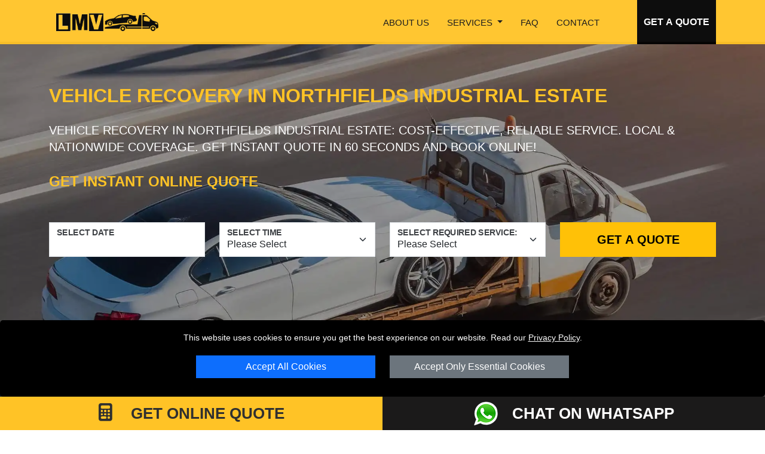

--- FILE ---
content_type: text/html; charset=UTF-8
request_url: https://www.car-transport-peterborough.co.uk/vehicle-breakdown-recovery-NorthfieldsIndustrialEstate/
body_size: 10964
content:




<!DOCTYPE html>
<html lang="en" itemscope itemtype="https://schema.org/LocalBusiness">
  <head typeof="og:website">

	<link rel="canonical" href="https://www.car-transport-peterborough.co.uk/vehicle-breakdown-recovery-NorthfieldsIndustrialEstate/">

	<meta charset="utf-8">
<meta http-equiv="X-UA-Compatible" content="IE=edge">
<meta name="viewport" content="width=device-width, initial-scale=1">

<meta name="geo.placename" content="Peterborough">
<meta name="geo.region" content="UK">
<meta name='author' content='LMV Car Transport & Recovery Ltd'>
<meta name="revisit-after" content="1 days">
<meta name='robots' content='index, follow'>
<base href="https://www.car-transport-peterborough.co.uk/">

<link rel="stylesheet" type='text/css' href="https://www.car-transport-peterborough.co.uk/css/bootstrap.min.css">
<link rel="stylesheet" type='text/css' href="https://www.car-transport-peterborough.co.uk/css/main.min.css">

<link rel="shortcut icon" href="/favicon.ico" type="image/x-icon">
<link rel="icon" href="/favicon.ico" type="image/x-icon">
<link rel="apple-touch-icon" sizes="57x57" href="/apple-icon-57x57.png">
<link rel="apple-touch-icon" sizes="60x60" href="/apple-icon-60x60.png">
<link rel="apple-touch-icon" sizes="72x72" href="/apple-icon-72x72.png">
<link rel="apple-touch-icon" sizes="76x76" href="/apple-icon-76x76.png">
<link rel="apple-touch-icon" sizes="114x114" href="/apple-icon-114x114.png">
<link rel="apple-touch-icon" sizes="120x120" href="/apple-icon-120x120.png">
<link rel="apple-touch-icon" sizes="144x144" href="/apple-icon-144x144.png">
<link rel="apple-touch-icon" sizes="152x152" href="/apple-icon-152x152.png">
<link rel="apple-touch-icon" sizes="180x180" href="/apple-icon-180x180.png">
<link rel="icon" type="image/png" sizes="192x192"  href="/android-icon-192x192.png">
<link rel="icon" type="image/png" sizes="32x32" href="/favicon-32x32.png">
<link rel="icon" type="image/png" sizes="96x96" href="/favicon-96x96.png">
<link rel="icon" type="image/png" sizes="16x16" href="/favicon-16x16.png">
<link rel="manifest" href="/manifest.json">
<meta name="msapplication-TileColor" content="#ffffff">
<meta name="msapplication-TileImage" content="/ms-icon-144x144.png">
<meta name="theme-color" content="#ffffff">
	<title>Vehicle Recovery in Northfields Industrial Estate</title>
	<meta name="description" content="Vehicle Recovery in Northfields Industrial Estate: Cost-effective, reliable service. Local & Nationwide coverage. Get Instant quote in 60 seconds and book online!">
	<meta name="keywords" content="LMV Roadside Assist & Recovery Ltd, Peterborough, Northfields Industrial Estate, Vehicle Recovery, Vehicle Recovery Services, Emergency Vehicle Recovery, Roadside Assistance and Recovery, 24/7 Vehicle Recovery, Car Breakdown Recovery, Nationwide Vehicle Recovery, Towing and Recovery Services, Professional Vehicle Retrieval, Vehicle Recovery Solutions, Rapid Vehicle Recovery">

	<meta property="og:title" content="Vehicle Recovery in Northfields Industrial Estate">
	<meta property="og:description" content="Vehicle Recovery in Northfields Industrial Estate: Cost-effective, reliable service. Local & Nationwide coverage. Get Instant quote in 60 seconds and book online!">
	<meta property="og:url" content="https://www.car-transport-peterborough.co.uk/vehicle-breakdown-recovery-NorthfieldsIndustrialEstate/">
	<meta property="og:image" content="https://www.car-transport-peterborough.co.uk/social-image/vehicle-breakdown-recovery-Peterborough.jpg">

	<meta name="twitter:title" content="Vehicle Recovery in Northfields Industrial Estate">
	<meta name="twitter:description" content="Vehicle Recovery in Northfields Industrial Estate: Cost-effective, reliable service. Local & Nationwide coverage. Get Instant quote in 60 seconds and book online!">
	<meta name="twitter:url" content="https://www.car-transport-peterborough.co.uk/vehicle-breakdown-recovery-NorthfieldsIndustrialEstate/">
	<meta name="twitter:image" content="https://www.car-transport-peterborough.co.uk/social-image/vehicle-breakdown-recovery-Peterborough.jpg">

	<meta itemprop="description" content="Vehicle Recovery in Northfields Industrial Estate: Cost-effective, reliable service. Local & Nationwide coverage. Get Instant quote in 60 seconds and book online!">
	<meta itemprop="image" content="https://www.car-transport-peterborough.co.uk/social-image/vehicle-breakdown-recovery-Peterborough.jpg">
	<meta itemprop="logo" content="https://www.car-transport-peterborough.co.uk/images/logo.jpg">
	<meta itemprop="email" content="office@lmv-recovery-london.co.uk">
	<meta itemprop="priceRange" content="Starting from £50">
	
	<meta name="twitter:card" content="summary">
<meta name="twitter:site" content="@LMVCarTow">
<meta name="twitter:domain" content="car-transport-peterborough.co.uk">
<meta name="twitter:creator" content="@LMVCarTow">

 
<meta property="og:site_name" content="Car Recovery Peterborough - LMV RECOVERY LTD">
<meta property="og:locale" content="en_GB">
<meta property="og:type" content="website">
<meta property="og:latitude" content="52.531477">
<meta property="og:longitude" content="-0.2532351">
<meta property="og:street-address" content="4 Hartland Avenue">
<meta property="og:locality" content="Peterborough">
<meta property="og:region" content="Cambridgeshire">
<meta property="og:postal-code" content="PE7 8TF">
<meta property="og:country-name" content="United Kingdom">
<meta property="og:email" content="office@lmv-recovery-london.co.uk">
<meta property="og:phone_number" content="01733 900 907">
</head>
<body>

<!-- NAVIGATION -->

<header>
<div class="container-fluid fixed-top header">
	<div class='container'>
		<div class="row">
			<div class='nav-w100'>

		<a class="nav-link d-inline-block float-start" href="https://www.car-transport-peterborough.co.uk" title="LMV RECOVERY PETERBOROUGH Homepage">
      <img src="https://www.car-transport-peterborough.co.uk/images/logo-LMV-Car-Transport-Recovery-Peterborough.webp" alt="LMV RECOVERY PETERBOROUGH" title="LMV RECOVERY PETERBOROUGH"
			width="260"
			height="50"
			fetchpriority="high"
			loading="eager"
			class="logo-cls">
		</a>

<nav class="navbar navbar-expand-lg navbar-light float-end">
  
  <div class="collapse navbar-collapse btn-quote-fix" id="navbarNavDropdown">
    <ul class="navbar-nav me-5" itemscope itemtype="https://www.schema.org/SiteNavigationElement">
			<li class="nav-item" itemprop="name">
        <a itemprop="url" class="nav-link" href="https://www.car-transport-peterborough.co.uk" title="Vehicle Transport, Towing & Recovery Services in Peterborough ">About us</a>
      </li>


  		<li class="nav-item dropdown service-li">
				<a class="nav-link dropdown-toggle"  role="button" data-bs-toggle="dropdown" aria-haspopup="true" aria-expanded="false">
					SERVICES
				</a>
        <div class="dropdown-menu">
					<a itemprop="url" class="dropdown-item" href="https://www.car-transport-peterborough.co.uk/car-transport/" title="Car Transport"><div itemprop="name">Car Transport</div></a>
          <a itemprop="url" class="dropdown-item" href="https://www.car-transport-peterborough.co.uk/van-transport/" title="Van Transport"><div itemprop="name">Van Transport</div></a>
          <a itemprop="url" class="dropdown-item" href="https://www.car-transport-peterborough.co.uk/motorcycle-transport/" title="Motorcycle Transport"><div itemprop="name">Motorcycle Transport</div></a>
					<a itemprop="url" class="dropdown-item" href="https://www.car-transport-peterborough.co.uk/nationwide-vehicle-transport/" title="Nationwide Vehicle Transport"><div itemprop="name">Nationwide Vehicle Transport</div></a>
          <a itemprop="url" class="dropdown-item" href="https://www.car-transport-peterborough.co.uk/car-breakdown-recovery/" title="Car Recovery"><div itemprop="name">Car Recovery</div></a>
          <a itemprop="url" class="dropdown-item" href="https://www.car-transport-peterborough.co.uk/van-breakdown-recovery/" title="Van Recovery"><div itemprop="name">Van Recovery</div></a>
          <a itemprop="url" class="dropdown-item" href="https://www.car-transport-peterborough.co.uk/motorcycle-breakdown-recovery/" title="Motorcycle Recovery"><div itemprop="name">Motorcycle Recovery</div></a>
        </div>
      </li>
      <li class="nav-item" itemprop="name">
        <a itemprop="url" class="nav-link" href="https://www.car-transport-peterborough.co.uk/faq/" title="Frequently Asked Question">FAQ</a>
      </li>
      <li class="nav-item" itemprop="name">
        <a itemprop="url" class="nav-link" href="https://www.car-transport-peterborough.co.uk/contact/#contact_form_marker" title="Contact">Contact</a>
      </li>
    </ul>
		<button class="btn btn-quote" onclick="get_quote();">GET A QUOTE</button>
  </div>
</nav>

	<button class="navbar-toggler menu-btn primary_menu_btn float-end" type="button" id="openBtn">
    MENU
  </button>

			</div>
		</div>
	</div>
</div>
	
</header>

<div id="mySidenav" class="sidenav pt-2">
	<div class="sidebar2">
		<ul class="nav-links">
			<li>
				<div class="iocn-link">
					<a href="https://www.car-transport-peterborough.co.uk" title="About LMV RECOVERY PETERBOROUGH"><span class="link_name">About</span></a>
				</div>
			</li>
			<li>
				<div class="iocn-link arrow">
					<span class="link_name">Services</span>
					<i class="fa fa-chevron-down"></i>ó
				</div>
				<ul class="sub-menu">
					<li><a href="https://www.car-transport-peterborough.co.uk/car-transport/" title="Car Transport">Car Transport</a></li>
					<li><a href="https://www.car-transport-peterborough.co.uk/van-transport/" title="Van Transport">Van Transport</a></li>
					<li><a href="https://www.car-transport-peterborough.co.uk/motorcycle-transport/" title="Motorcycle Transport">Motorcycle Transport</a></li>
					<li><a href="https://www.car-transport-peterborough.co.uk/nationwide-vehicle-transport/" title="Nationwide Vehicle Transport">Nationwide Vehicle Transport</a></li>
					<li><a href="https://www.car-transport-peterborough.co.uk/car-breakdown-recovery/" title="Car Breakdown Recovery">Car Breakdown Recovery</a></li>
					<li><a href="https://www.car-transport-peterborough.co.uk/van-breakdown-recovery/" title="Car Breakdown Recovery">Van Breakdown Recovery</a></li>
					<li><a href="https://www.car-transport-peterborough.co.uk/motorcycle-breakdown-recovery/" title="Motorcycle Breakdown Recovery">Motorcycle Breakdown Recovery</a></li>
				</ul>
			</li>
			<li>
				<div class="iocn-link">
					<a href="https://www.car-transport-peterborough.co.uk/faq/" title="Frequently Asked Question"><span class="link_name">FAQ</span></a>
				</div>
			</li>
			<li>
				<div class="iocn-link">
					<a href="https://www.car-transport-peterborough.co.uk/contact/#contact_form_marker" title="Contact LMV RECOVERY PETERBOROUGH"><span class="link_name">Contact</span></a>
				</div>
			</li>
		</ul>


		<button class="btn btn-quote1 btn-quote-side w-100 mt-4 me-4" onclick="get_quote();">GET A QUOTE</button>
		
	</div>
</div>

<div id="cookie-consent-banner" class='text-center'>
	<p class='white font14'>This website uses cookies to ensure you get the best experience on our website. Read our <span class='white font14'><a title="LMV RECOVERY PETERBOROUGH" href="https://www.car-transport-peterborough.co.uk/privacy-policy/">Privacy Policy</a></span>.</p>
	<button id="accept-all-cookies" class="btn btn-primary mb-3">Accept All Cookies</button>
	<button id="accept-essential-cookies" class="btn btn-secondary mb-3">Accept Only Essential Cookies</button>
</div>




<!-- HEADER-->

<div class="booking_form_container">
	<div class="container-fluid booking_form_container_bg">
		<div class="container pad-ht pad-hb">
			<div class="row align-items-center">
				<div class="col-xs-12">

					<h1 class="h1-slider mb-4" itemprop="name">Vehicle Recovery in Northfields Industrial Estate</h1>
					<h2 class="h2-slider mb-4">Vehicle Recovery in Northfields Industrial Estate: Cost-effective, reliable service. Local & Nationwide coverage. Get Instant quote in 60 seconds and book online!</h2>

				</div>
			</div>

									<p class="h1-slider font24">Get instant online quote</p>
			
			<div class="row mt-5">
					<div class="col-sm-12 col-md-6 col-lg-3">
						<div class="form-floating mb-3">
							<input type="text" class="form-control" name="recovery_date" id="recovery_date"
							data-bs-title="Please select recovery date."
							data-bs-html="true" 
							data-bs-toggle="tooltip">
							<label class="bf_label" for="recovery_date">Select Date</label>
						</div>
					</div>
					
					<div class="col-sm-12 col-md-6 col-lg-3">
						<div class="form-floating mb-3">
							<select class="form-select" name="recovery_time" id="recovery_time"
							onchange="checkRecoveryTime();"
							onblur="checkRecoveryTime();">
								<option value='' selected>Please Select</option>
								<option value='ASAP'>ASAP</option>
								<option value='Flexible'>Flexible - 5% OFF - 8am-6pm</option>
								<option value='14:30'>14:30</option><option value='15:00'>15:00</option><option value='15:30'>15:30</option><option value='16:00'>16:00</option><option value='16:30'>16:30</option><option value='17:00'>17:00</option><option value='17:30'>17:30</option><option value='18:00'>18:00</option><option value='18:30'>18:30</option><option value='19:00'>19:00</option><option value='19:30'>19:30</option><option value='20:00'>20:00</option><option value='20:30'>20:30</option><option value='21:00'>21:00</option><option value='21:30'>21:30</option><option value='22:00'>22:00</option><option value='22:30'>22:30</option><option value='23:00'>23:00</option><option value='23:30'>23:30</option>							</select>
							<label class="bf_label" for="recovery_time">Select Time</label>
						</div>
					</div>

					<div class="col-sm-12 col-md-6 col-lg-3">
						<div class="form-floating mb-3">
							<select class="form-select" name="serviceSelector"  id="serviceSelector"
							onchange="checkServiceSelector();" 
							onblur="checkServiceSelector();">
								<option value="" selected>Please Select</option>
								<option value='1'>Vehicle Transport</option><option value='2'>Vehicle Recovery</option>							</select>
							<label class="bf_label" for="serviceSelector">Select Required Service:</label>
						</div>
					</div>

					<div class="col-sm-12 col-md-6 col-lg-3">
						<form id="submit-bf-step1" action="https://www.car-transport-peterborough.co.uk/vehicle-details/" method='post'>
							<input type="hidden" name="bookinglink" id="bookinglink" value="https://www.car-transport-peterborough.co.uk/vehicle-breakdown-recovery-NorthfieldsIndustrialEstate/">
							<button type="button" class="btn btn-lg btn-warning w-100 bf_btn" id="booking_form_step_1_btn">GET A QUOTE</button>
						</form>	
					</div>

				</div>
		</div>
	</div>
</div>	


<!-- BREADCRUMB -->

<div class="container">
  <div class="row">
    <div class="col-sm-12">

<nav aria-label="breadcrumb" class="mt-3">
  <ol class="breadcrumb">
    <li class="breadcrumb-item text-link"><a href="https://www.car-transport-peterborough.co.uk" title="LMV RECOVERY PETERBOROUGH">Home</a></li>
		<li class="breadcrumb-item text-link"><a href="https://www.car-transport-peterborough.co.uk/breakdown-recovery/" title="Vehicle Recovery">Vehicle Recovery</a></li>
    <li class="breadcrumb-item active" aria-current="page">Northfields Industrial Estate</li>
  </ol>
</nav>

		</div>
	</div>
</div>

<!-- ABOUT -->

<div class="container-fluid">
  <div class="container pb-5 pt-3">
		<div class="row mb-4">
			<div class="col-sm-12">
				<h3 class="font35 header-dark">About our <strong class="b300"> Vehicle Recovery Service in Northfields Industrial Estate</strong></h3>
			</div>
		</div>
		<div class="row">
			<div class="col-sm-12 col-md-6 pb-4">
				<p class='text-justify'>We are committed to offering top-notch <strong><span class="text-link"><a href="https://www.car-transport-peterborough.co.uk/vehicle-breakdown-recovery-NorthfieldsIndustrialEstate/" title="Vehicle Recovery in Northfields Industrial Estate">Vehicle Recovery in Northfields Industrial Estate</a></span></strong>, specializing in Professional Vehicle Recovery Solutions.</p>
				<p class='text-justify'>Our team is equipped to handle any situation, offering <strong><span class="text-link"><a href="https://www.car-transport-peterborough.co.uk/breakdown-recovery/" title="Rapid Vehicle Recovery">Rapid Vehicle Recovery</a></span></strong>, with a focus on safety and efficiency. We cater to both personal and business clients, ensuring all your vehicle transport needs are met professionally and promptly.</p>
			</div>
			<div class="col-sm-12 col-md-6 text-center">

				<picture>
					<source srcset="https://www.car-transport-peterborough.co.uk/social-image/vehicle-breakdown-recovery-Peterborough-small.webp" media="(max-width: 1200px)">
					<img
						src="https://www.car-transport-peterborough.co.uk/social-image/vehicle-breakdown-recovery-Peterborough.webp"
						title="About Vehicle Recovery Transport in Northfields Industrial Estate" 
						alt="About Vehicle Recovery Transport in Northfields Industrial Estate"
						width="800"
						height="420"
						fetchpriority="high"
						loading="eager"
						class="social-image-cls">
				</picture>

			</div>
		</div>
	</div>
</div>

<!-- TRANSPORT PROCESS -->

<!-- VEHICLE BREAKDOWN RECOVERY PROCESS -->

<div class="container-fluid g-0 bg-yellow">
	<div class="row g-0 pt-5">
		<div class="col-sm-12 text-center">
			<h3 class="font35 header-dark">Vehicle Recovery <strong class="b300"> Process</strong></h3>
		</div>
	</div>
	<div class="row g-0">
		<div class="col-sm-12 col-md-6 col-lg-3">
				<div class="text-center w-100 p-3 pb-4">
					<img src="images/icons/Car-Transport-Towing-Peterborough-Quote-Online.png" alt="Vehicle Recovery Towing Peterborough Quote Online" title="Vehicle Recovery Towing Peterborough Quote Online" 
					width="80"
					height="80"
					fetchpriority="high"
					loading="eager"
					class="icon-cls">
					<h4 class="mt-3 mb-3">Get a Quote</h4>
					<p class="ps-5 pe-5">Select a date/time and provide location and vehicle details to get a fast, transparent quote for Vehicle Recovery services.</p>
				</div>
		</div>
		<div class="col-sm-12 col-md-6 col-lg-3">
				<div class="text-center w-100 p-3 pb-4">
					<img src="images/icons/car-transport-towing-book-online.png" alt="Vehicle Recovery Towing Peterborough Book Online" title="Vehicle Recovery Towing Peterborough Book Online" 
					width="80"
					height="80"
					fetchpriority="high"
					loading="eager"
					class="icon-cls">
					<h4 class="mt-3 mb-3">Book Online</h4>
					<p class="ps-5 pe-5">Satisfied with the quote? Book your Vehicle Recovery online and receive immediate confirmation.</p>
				</div>
		</div>
		<div class="col-sm-12 col-md-6 col-lg-3">
				<div class="text-center w-100 p-3 pb-4">
					<img src="images/icons/car-delivery-towing-transport-peterborough.png" alt="Vehicle Recovery Pickup Transport Towing Peterborough" title="Vehicle Recovery Pickup Transport Towing Peterborough" 
					width="80"
					height="80"
					fetchpriority="high"
					loading="eager"
					class="icon-cls">
					<h4 class="mt-3 mb-3">Pickup</h4>
					<p class="ps-5 pe-5">Our team arrives at your location for safe and professional vehicle recovery.</p>
				</div>
		</div>
		<div class="col-sm-12 col-md-6 col-lg-3">
				<div class="text-center w-100 p-3 pb-4">
					<img src="images/icons/vehicle-delivery-transport-Peterborough.png" alt="Vehicle Recovery Delivery Peterborough" title="Vehicle Recovery Delivery Peterborough" 
					width="80"
					height="80"
					fetchpriority="high"
					loading="eager"
					class="icon-cls">
					<h4 class="mt-3 mb-3">Delivery</h4>
					<p class="ps-5 pe-5">Expect timely and secure delivery of your vehicle, locally in Peterborough or nationwide, for a hassle-free experience.</p>
				</div>
		</div>
	</div>
</div>
<!-- CONTENT -->

<div class="container mt-5 mb-5">
	<div class="row mb-4">
		<div class="col-sm-12">
			<h3 class="font35 header-dark">Why Choose our <strong class="b300"> Vehicle Recovery Service in Northfields Industrial Estate?</strong></h3>
		</div>
	</div>
	<div class="row">
		<div class="col-sm-12 col-md-6 text-center mb-3">

			<img
				src="https://www.car-transport-peterborough.co.uk/images/vehicle-breakdown-recovery-Peterborough.webp"
				title="why Choose Car Transport Peterborough for Vehicle Recovery Service in Northfields Industrial Estate?" 
				alt="why Choose Car Transport Peterborough for Car Transport Service in Northfields Industrial Estate?"
				width="660"
				height="320"
				fetchpriority="high"
				loading="eager"
				class="content-image-cls">


		</div>
		<div class="col-sm-12 col-md-6">
			<ul>
				<li class="li-icon">
					<i class="fa-regular fa-square-check icon font35"></i>
					<span class="text-justify"><strong class='text-uppercase'>Local Expertise with a Rapid Response:</strong> Our deep understanding of Northfields Industrial Estate's roads ensures we provide the quickest <strong><span class="text-link"><a href="https://www.car-transport-peterborough.co.uk/vehicle-breakdown-recovery-NorthfieldsIndustrialEstate/" title="Vehicle Recovery service in Northfields Industrial Estate">Vehicle Recovery service in Northfields Industrial Estate</a></span></strong>. We're equipped to handle any emergency efficiently, ensuring minimal wait times.</span>
				</li>
				<li class="li-icon">
					<i class="fa-regular fa-square-check icon font35"></i>
					<span class="text-justify"><strong class='text-uppercase'>24/7 Availability and Versatile Services: </strong> We offer round-the-clock Vehicle Recovery services, catering to cars, vans, and motorcycles. Our team is always ready, ensuring you have reliable support at any hour, for any vehicle type.</span>
				</li>
				<li class="li-icon">
					<i class="fa-regular fa-square-check icon font35"></i>
					<span class="text-justify"><strong class='text-uppercase'>Professional and Customer-Focused Approach: </strong>Our commitment to professionalism is unmatched. We prioritize your safety and convenience, providing transparent communication and tailored recovery solutions to meet your specific needs in Northfields Industrial Estate.</span>
				</li>
			</ul>
		</div>
	</div>
</div>

<!-- SERVICES -->

<div class="container-fluid g-0 bg-yellow">
	<div class="row g-0 pt-5">
		<div class="col-sm-12 text-center">
			<h3 class="font35 header-dark">Our <strong class="b300"> Services</strong></h3>
		</div>
	</div>
	<div class="row g-0">
		<div class="col-sm-12 col-md-4 service_link">
			<a href="https://www.car-transport-peterborough.co.uk/car-breakdown-recovery/" title="Car Recovery in Peterborough">
				<div class="service_box text-center w-100 p-3 pt-4 pb-4 h-100">
					<img src="images/Car-Breakdown-Recovery-Peterborough.png" alt="Car Recovery in Peterborough" title="Car Recovery in Peterborough" 
					width="80"
					height="80"
					fetchpriority="high"
					loading="eager"
					class="icon-cls">
					<h4 class="mt-3 mb-3">Car Recovery</h4>
					<p class='ps-5 pe-5'>Our Car Recovery service offers a trustworthy and prompt response for safely rescuing cars, accommodating both nearby and extensive travel needs.</p>
				</div>
			</a>	
		</div>
		<div class="col-sm-12 col-md-4 service_link">
			<a href="https://www.car-transport-peterborough.co.uk/van-breakdown-recovery/" title="Van Recovery in Peterborough">
				<div class="service_box text-center w-100 p-3 pt-4 pb-4 h-100">
					<img src="images/Van-Breakdown-Recovery-Peterborough.png" alt="Van Recovery in Peterborough" title="Van Recovery in Peterborough" 
					width="80"
					height="80"
					fetchpriority="high"
					loading="eager"
					class="icon-cls">
					<h4 class="mt-3 mb-3">Van Recovery</h4>
					<p class='ps-5 pe-5'>Reliable Van Recovery for swift, secure assistance, designed for all journey lengths, whether short or long.</p>
				</div>
			</a>
		</div>
		<div class="col-sm-12 col-md-4 service_link">
			<a  href="https://www.car-transport-peterborough.co.uk/motorcycle-breakdown-recovery/" title="Motorcycle Recovery in Peterborough">
				<div class="service_box text-center w-100 p-3 pt-4 pb-4 h-100">
					<img src="images/Motorcycle-Breakdown-Recovery-Peterborough.png" alt="Motorcycle Recovery in Peterborough" title="Motorcycle Recovery in Peterborough" 
					width="80"
					height="80"
					fetchpriority="high"
					loading="eager"
					class="icon-cls">
					<h4 class="mt-3 mb-3">Motorcycle Recovery</h4>
					<p class='ps-5 pe-5'>Our Motorcycle Recovery is specialized for efficient and timely support, ideal for various distances, from local trips to longer routes.</p>
				</div>
			</a>
		</div>
	</div>
</div>
<!-- SERVICES -->

<div class="container-fluid">
	<div class="container pb-5 pt-5">
		<div class="row">
			<div class="cols-sm-12 pb-4">
				<h3 class="font35 header-dark">Our Dedicated Vehicle Recovery <strong class="b300"> Services Include</strong></h3>
			</div>
		</div>

		<div class="row">	
			<div class="cols-sm-12 col-md-6">

				<ul>
					<li class="li-icon">
						<i class="fa-regular fa-square-check icon font35"></i>
						<span class="text-justify"><strong class='text-uppercase'>NATIONWIDE VEHICLE TRANSPORTATION: </strong> Our extensive <strong><span class="text-link"><a href="https://www.car-transport-peterborough.co.uk/breakdown-recovery/" title="Nationwide Vehicle Recovery">Nationwide Vehicle Recovery</a></span></strong> services ensure safe, secure transport of vehicles across the country.</span>
					</li>
					<li class="li-icon">
						<i class="fa-regular fa-square-check icon font35"></i>
						<span class="text-justify"><strong class='text-uppercase'>PROFESSIONAL VEHICLE SHIPPING: </strong> Specializing in Professional Vehicle Recovery, we handle a variety of vehicles with utmost care and expertise.</span>
					</li>
				</ul>

			</div>

			<div class="cols-sm-12 col-md-6">

				<ul>
					<li class="li-icon">
						<i class="fa-regular fa-square-check icon font35"></i>
						<span class="text-justify"><strong class='text-uppercase'>COMMERCIAL VEHICLE SHIPPING: </strong> Tailored for business needs, our Commercial Vehicle Shipping services focus on efficient, safe transport to minimize downtime.</span>
					</li>
					<li class="li-icon">
						<i class="fa-regular fa-square-check icon font35"></i>
						<span class="text-justify"><strong class='text-uppercase'>CUSTOM VEHICLE SHIPPING: </strong> For unique transport requirements, our Custom Vehicle Shipping options are designed to meet specific needs, ensuring precision in every shipment.</span>
					</li>
				</ul>

			</div>
		</div>
	</div>
</div>


<!-- REVIEWS -->

<div id="reviews_box">
	<div class="container-fluid pad-ht pad-hb reviews_box_bg">
		<div class="container">
			<div class="row mb-5">
				<div class="col-sm-12">
					<h3 class="font35 header-dark yellow">WHAT OUR CUSTOMERS <strong class="b300"> SAY ABOUT OUR SERVICES</strong></h3>
				</div>
			</div>	
			<div id="feedbackCarousel" class="carousel slide" data-bs-ride="carousel">
				<div class="carousel-inner">

				
					<div class="carousel-item  active">
						<div class="d-flex justify-content-center align-items-center">
							<div class="text-center ps-6 pe-6">
								
									<div class='mb-4'><i class='fa fa-star feedback-star'></i><i class='fa fa-star feedback-star'></i><i class='fa fa-star feedback-star'></i><i class='fa fa-star feedback-star'></i><i class='fa fa-star feedback-star'></i>
								</div>								<p class='m-0 pb-4 review-text'>
								My car broke down late at night, and I was anxious about getting stranded. LMV Recovery was a godsend. Their team arrived quickly, reassured me, and towed my car safely to the nearest garage. Their 24/7 service is truly reliable and highly recommended.								</p>
								
								<p class='m-0 review-name pb-1'>
								Sophia
								</p>
															</div>
						</div>
					</div>
				
					<div class="carousel-item ">
						<div class="d-flex justify-content-center align-items-center">
							<div class="text-center ps-6 pe-6">
								
									<div class='mb-4'><i class='fa fa-star feedback-star'></i><i class='fa fa-star feedback-star'></i><i class='fa fa-star feedback-star'></i><i class='fa fa-star feedback-star'></i><i class='fa fa-star feedback-star'></i>
								</div>								<p class='m-0 pb-4 review-text'>
								I used LMV Recovery for transporting my sports car to a show. They provided an enclosed transport, and the level of care they took was beyond my expectations. The car arrived in pristine condition. I'm extremely satisfied with their high-standard service.								</p>
								
								<p class='m-0 review-name pb-1'>
								Raj
								</p>
															</div>
						</div>
					</div>
				
					<div class="carousel-item ">
						<div class="d-flex justify-content-center align-items-center">
							<div class="text-center ps-6 pe-6">
								
									<div class='mb-4'><i class='fa fa-star feedback-star'></i><i class='fa fa-star feedback-star'></i><i class='fa fa-star feedback-star'></i><i class='fa fa-star feedback-star'></i><i class='fa fa-star feedback-star'></i>
								</div>								<p class='m-0 pb-4 review-text'>
								My motorcycle wouldn't start, and I needed a tow to the mechanic. LMV Recovery's team was prompt, friendly, and handled my bike as if it were their own. Their pricing was fair, and the overall experience was very positive. Will definitely use them again.								</p>
								
								<p class='m-0 review-name pb-1'>
								Claire
								</p>
															</div>
						</div>
					</div>
				
				</div>
			</div>
		</div>
	</div>
</div>

<!-- REVIEWS BADGES-->

<div class="container mt-5">
    <div class="row">
        <div class="col-12 col-sm-4 col-md-4 mb-5 d-flex justify-content-center">

<a rel="nofollow" href="https://uk.trustpilot.com/review/car-transport-peterborough.co.uk" target="_blank" title="LMV RECOVERY PETERBOROUGH Reviews on Trustpilot">
	<img loading=lazy src="images/Reviews-Trustpilot.webp" alt="LMV RECOVERY PETERBOROUGH Reviews on Trustpilot" title="LMV RECOVERY PETERBOROUGH Reviews on Trustpilot"
				width="210"
				height="80"
				class="trust-cls">
</a>

        </div>
        <div class="col-12 col-sm-4 col-md-4 mb-5 d-flex justify-content-center">

<a rel="nofollow" href="https://www.yell.com/biz/lmv-car-transport-and-recovery-ltd-peterborough-10771783/" target="_blank" title="LMV RECOVERY PETERBOROUGH Reviews on Yell">
	<img loading=lazy src="images/Reviews-Yell.webp" alt="LMV RECOVERY PETERBOROUGH Reviews on Yell" title="LMV RECOVERY PETERBOROUGH Reviews on Yell"
				width="154"
				height="80"
				class="yell-cls">
</a>

        </div>
        <div class="col-12 col-sm-4 col-md-4 mb-5 d-flex justify-content-center">

<a rel="nofollow" href="https://g.page/r/CTGCuY4Nzq6nEAI/review" target="_blank" title="LMV RECOVERY PETERBOROUGH Reviews on Google">
	<img loading=lazy src="images/Reviews-Google.webp" alt="LMV RECOVERY PETERBOROUGH Reviews on Google" title="LMV RECOVERY PETERBOROUGH Reviews on Google"
				width="194"
				height="80"
				class="google-cls">
</a>

        </div>
    </div>
</div>
<!-- FAQ -->

<div class="container-fluid pt-5 pb-4 bg-yellow">
  <div class="container" itemscope itemtype="https://schema.org/FAQPage">
		<div class="row mb-4">
				<div class="col-sm-12">
				<h3 class="font35 header-dark">FREQUENTLY ASKED QUESTIONS <strong class="b300">EXPERT ANSWERS INSIDE</strong></h3>
				</div>
		</div>
		<div class="row mb-3">
			<div class="col-sm-12">
				<div>
					<div class="input-group mb-2">
						<input type="text" id="inputString" name="inputString" class="form-control has-end-icon inputString bg-white"	onkeyup="lookup(this.value);" onblur="fill();" placeholder="FAQ - Quick Search - Type Your Question">
						<label for="inputString" class="visually-hidden">Search</label>
						<span class="input-group-text search-icon">
								<i class="fa fa-search fa-lg"></i>
						</span>
					</div>
					<input type="hidden" id="faq_id">
				</div>
				<div class="suggestionsBox" id="suggestions" style="display: none;">
					<div class="suggestionList">
						<ul class="no-bullets" id="autoSuggestionsList"></ul>
					</div>
				</div>
			</div>
			<div class="col-sm-12" id="faq-as-result"></div>
		</div>
		<div class="row mb-4">

			<div class="col-sm-12 mx-auto faq-accordion" id="faq-accordion">
				<div class="accordion" id="accordionFaq">
					
					<div class="card card-faq mb-2" itemscope itemprop="mainEntity" itemtype="https://schema.org/Question">
						<div class="card-header card-header-bf1" id="heading43">
								<button class="btn btn-link btn-block text-start w-100" type="button" data-bs-toggle="collapse" data-bs-target="#collapse43" aria-expanded="true" aria-controls="collapse43">
									<i class="fa fa-angle-double-right icon dark font26"></i><span class="dark" itemprop="name">How long does it take to process a refund?</span>
								</button>
						</div>
						<div id="collapse43" class="collapse fade show" aria-labelledby="heading43" data-bs-parent="#accordionFaq">
							<div class="card-body sm-ps-2 ps-sm-2 ps-md-5" itemprop="acceptedAnswer" itemscope itemtype="https://schema.org/Answer">
								<div itemprop="text" class="text-justify">Once your cancellation is processed, refunds typically take 5-10 business days to reflect in your account.</div>
							</div>
						</div>
					</div>

					
					<div class="card card-faq mb-2" itemscope itemprop="mainEntity" itemtype="https://schema.org/Question">
						<div class="card-header card-header-bf1" id="heading15">
								<button class="btn btn-link btn-block text-start w-100" type="button" data-bs-toggle="collapse" data-bs-target="#collapse15" aria-expanded="true" aria-controls="collapse15">
									<i class="fa fa-angle-double-right icon dark font26"></i><span class="dark" itemprop="name">Do you offer nationwide vehicle breakdown recovery services?</span>
								</button>
						</div>
						<div id="collapse15" class="collapse fade " aria-labelledby="heading15" data-bs-parent="#accordionFaq">
							<div class="card-body sm-ps-2 ps-sm-2 ps-md-5" itemprop="acceptedAnswer" itemscope itemtype="https://schema.org/Answer">
								<div itemprop="text" class="text-justify">Absolutely, our services extend nationwide, ensuring we can assist you no matter where in the country your vehicle has broken down.</div>
							</div>
						</div>
					</div>

					
					<div class="card card-faq mb-2" itemscope itemprop="mainEntity" itemtype="https://schema.org/Question">
						<div class="card-header card-header-bf1" id="heading17">
								<button class="btn btn-link btn-block text-start w-100" type="button" data-bs-toggle="collapse" data-bs-target="#collapse17" aria-expanded="true" aria-controls="collapse17">
									<i class="fa fa-angle-double-right icon dark font26"></i><span class="dark" itemprop="name">How do you ensure the safety of vehicles during recovery?</span>
								</button>
						</div>
						<div id="collapse17" class="collapse fade " aria-labelledby="heading17" data-bs-parent="#accordionFaq">
							<div class="card-body sm-ps-2 ps-sm-2 ps-md-5" itemprop="acceptedAnswer" itemscope itemtype="https://schema.org/Answer">
								<div itemprop="text" class="text-justify">We use state-of-the-art equipment and follow strict safety protocols to ensure your vehicle is transported safely and securely.</div>
							</div>
						</div>
					</div>

					
				</div>
			</div>	

		</div>
		<div class="row mb-4">
			<div class="offset-sm-3 col-sm-6 offset-md-4 col-md-4">
				<a class='btn btn-dark w-100 bf-btn-next btn-location mb-3' href='https://www.car-transport-peterborough.co.uk/faq/' title='See all Frequently Asked Questions'>SEE ALL FAQ'S</a>
			</div>
		</div>
  </div>
</div>

<!-- COVER -->

<div class="cover-bg">
    <div class="container">
        <div class="row pt-2">
            <div class="col-sm-12">
							<h3 class="font35 header-dark">VEHICLE RECOVERY NEAR ME <strong class="b300"> CHECK AREAS WE COVER</strong></h3>
            </div>
        </div>
        <div class="row pb-3 pt-3">


<div id="carouselArea"  class="col-sm-12 carousel slide" data-bs-ride="carousel">
  <div class="carousel-inner">
    <div class="carousel-item active">
			<div class="row row-flex">
								<div class='col-12 col-sm-6 col-md-6 col-lg-3 mb-4 d-flex justify-content-center'>
					<a class='cover-item-bg' href='https://www.car-transport-peterborough.co.uk/vehicle-breakdown-recovery-Morborne/' title='Vehicle Recovery in Morborne'>
						<p class='area-name'>Vehicle Recovery</p>
						<p class="area-name1">Morborne</p>
					</a>
				</div>
								<div class='col-12 col-sm-6 col-md-6 col-lg-3 mb-4 d-flex justify-content-center'>
					<a class='cover-item-bg' href='https://www.car-transport-peterborough.co.uk/vehicle-breakdown-recovery-Oundle/' title='Vehicle Recovery in Oundle'>
						<p class='area-name'>Vehicle Recovery</p>
						<p class="area-name1">Oundle</p>
					</a>
				</div>
								<div class='col-12 col-sm-6 col-md-6 col-lg-3 mb-4 d-flex justify-content-center'>
					<a class='cover-item-bg' href='https://www.car-transport-peterborough.co.uk/vehicle-breakdown-recovery-Stilton/' title='Vehicle Recovery in Stilton'>
						<p class='area-name'>Vehicle Recovery</p>
						<p class="area-name1">Stilton</p>
					</a>
				</div>
								<div class='col-12 col-sm-6 col-md-6 col-lg-3 mb-4 d-flex justify-content-center'>
					<a class='cover-item-bg' href='https://www.car-transport-peterborough.co.uk/vehicle-breakdown-recovery-Lutton/' title='Vehicle Recovery in Lutton'>
						<p class='area-name'>Vehicle Recovery</p>
						<p class="area-name1">Lutton</p>
					</a>
				</div>
				      </div>
    </div>
    <div class="carousel-item">
			<div class="row row-flex">
				
				<div class='col-12 col-sm-6 col-md-6 col-lg-3 mb-4 d-flex justify-content-center'>
					<a class='cover-item-bg' href='https://www.car-transport-peterborough.co.uk/vehicle-breakdown-recovery-Turves/' title='Vehicle Recovery in Turves'>
						<p class='area-name'>Vehicle Recovery</p>
						<p class="area-name1">Turves</p>
					</a>
				</div>

				
				<div class='col-12 col-sm-6 col-md-6 col-lg-3 mb-4 d-flex justify-content-center'>
					<a class='cover-item-bg' href='https://www.car-transport-peterborough.co.uk/vehicle-breakdown-recovery-Apethorpe/' title='Vehicle Recovery in Apethorpe'>
						<p class='area-name'>Vehicle Recovery</p>
						<p class="area-name1">Apethorpe</p>
					</a>
				</div>

				
				<div class='col-12 col-sm-6 col-md-6 col-lg-3 mb-4 d-flex justify-content-center'>
					<a class='cover-item-bg' href='https://www.car-transport-peterborough.co.uk/vehicle-breakdown-recovery-TheDeepings/' title='Vehicle Recovery in The Deepings'>
						<p class='area-name'>Vehicle Recovery</p>
						<p class="area-name1">The Deepings</p>
					</a>
				</div>

				
				<div class='col-12 col-sm-6 col-md-6 col-lg-3 mb-4 d-flex justify-content-center'>
					<a class='cover-item-bg' href='https://www.car-transport-peterborough.co.uk/vehicle-breakdown-recovery-Alwalton/' title='Vehicle Recovery in Alwalton'>
						<p class='area-name'>Vehicle Recovery</p>
						<p class="area-name1">Alwalton</p>
					</a>
				</div>

				      </div>
    </div>
    <div class="carousel-item">
			<div class="row row-flex">
				
				<div class='col-12 col-sm-6 col-md-6 col-lg-3 mb-4 d-flex justify-content-center'>
					<a class='cover-item-bg' href='https://www.car-transport-peterborough.co.uk/vehicle-breakdown-recovery-Stilton/' title='Vehicle Recovery in Stilton'>
						<p class='area-name'>Vehicle Recovery</p>
						<p class="area-name1">Stilton</p>
					</a>
				</div>

				
				<div class='col-12 col-sm-6 col-md-6 col-lg-3 mb-4 d-flex justify-content-center'>
					<a class='cover-item-bg' href='https://www.car-transport-peterborough.co.uk/vehicle-breakdown-recovery-Ravensthorpe/' title='Vehicle Recovery in Ravensthorpe'>
						<p class='area-name'>Vehicle Recovery</p>
						<p class="area-name1">Ravensthorpe</p>
					</a>
				</div>

				
				<div class='col-12 col-sm-6 col-md-6 col-lg-3 mb-4 d-flex justify-content-center'>
					<a class='cover-item-bg' href='https://www.car-transport-peterborough.co.uk/vehicle-breakdown-recovery-Chesterton/' title='Vehicle Recovery in Chesterton'>
						<p class='area-name'>Vehicle Recovery</p>
						<p class="area-name1">Chesterton</p>
					</a>
				</div>

				
				<div class='col-12 col-sm-6 col-md-6 col-lg-3 mb-4 d-flex justify-content-center'>
					<a class='cover-item-bg' href='https://www.car-transport-peterborough.co.uk/vehicle-breakdown-recovery-Langtoft/' title='Vehicle Recovery in Langtoft'>
						<p class='area-name'>Vehicle Recovery</p>
						<p class="area-name1">Langtoft</p>
					</a>
				</div>

				      </div>
    </div>
  </div>
</div>


        </div>
        <div class="row mb-2">
          <div class="col-sm-12">
            <p class="text-center text-uppercase font16 dark"><i class="fa fa-circle" aria-hidden="true"></i> OUR COMPANY SPECIALISES IN LOCAL AND NATIONWIDE VEHICLE RECOVERY.</p>
            <p class="text-center text-uppercase font16 dark b600">100'S VEHICLE RECOVERIES EVERY MONTH, LOCAL AND NATIONWIDE COVERAGE.</p>
          </div>
        </div>
    </div>
</div>



<!-- NHIGHLIGHTS -->

<div class="container-fluid">
	<div class="row">
		<div class="col-sm-12 col-md-4 text-center bg-yellow p-4 d-flex align-items-center justify-content-center" data-animation="fadeInLeft">
			<span class="highlight-dark"><a href="https://www.car-transport-peterborough.co.uk/vehicle-transport/" title="Vehicle Transport">Vehicle Transport</a></span>
		</div>
		<div class="col-sm-12 col-md-4 text-center bg-dark p-4 d-flex align-items-center justify-content-center">
			<span class="highlight-white"><a title="LMV RECOVERY PETERBOROUGH" href="tel:01733900907"><i class="fa-solid fa-square-phone pe-3"></i> 01733 900 907</a></span>
		</div>
		<div class="col-sm-12 col-md-4 text-center bg-yellow p-4 d-flex align-items-center justify-content-center" data-animation="fadeInRight">
			<span class="highlight-dark"><a href="https://www.car-transport-peterborough.co.uk/breakdown-recovery/" title="Vehicle Recovery">Vehicle Recovery</a></span>
		</div>
	</div>
</div>
<!--FOOTERS -->

<div class="container-fluid">
  <div class="container pt-3">
    <div class="row">

		
					<div class='col-12 col-sm-6 col-md-3 text-center'>
							<p class='web-link'>
									<a target='_blank' href='https://www.peterborough-removals.com' title='Peterborough Removals - Professional and Efficient removals in Peterborough'>Removals in Peterborough</a>
							</p>
					</div>
					
					<div class='col-12 col-sm-6 col-md-3 text-center'>
							<p class='web-link'>
									<a target='_blank' href='https://bedfordmanvan.com' title='Bedford Man and Van - Trusted Man with Van Service'>Man and Van Bedford</a>
							</p>
					</div>
					
					<div class='col-12 col-sm-6 col-md-3 text-center'>
							<p class='web-link'>
									<a target='_blank' href='https://www.lmv-packaging.co.uk' title='LMV Packaging - Premium Moving Supplies and Packing Materials'>Packaging Materials London</a>
							</p>
					</div>
					
					<div class='col-12 col-sm-6 col-md-3 text-center'>
							<p class='web-link'>
									<a target='_blank' href='https://www.lmv-recovery-london.co.uk' title='LMV Recovery London - Car Recovery in London'>Vehicle Recovery London</a>
							</p>
					</div>
								
    </div>
  </div>
</div>

<footer>
<div class="footer-container pt">
	<div class="container-fluid footer-container_bg">	
    <div class="container">
        <div class="row pb-5 pt-5">
          <div class="col-12 col-sm-12 col-md-6 col-lg-3 table-cell mb-3 footer-mob-center">

		<a href="https://www.car-transport-peterborough.co.uk" title="LMV RECOVERY PETERBOROUGH Homepage">
				<img loading=lazy src="https://www.car-transport-peterborough.co.uk/images/logo-white-LMV-Car-Transport-Recovery-Peterborough.png" class="img-fluid mt-2 mb-2" alt="LMV RECOVERY PETERBOROUGH" title="LMV RECOVERY PETERBOROUGH">
		</a>

		<p class="footerlink1 tlh24 font14">
			LMV RECOVERY PETERBOROUGH		</p>

		<div class="footer_phone_div">
			<a class="footer_phone" title="LMV RECOVERY PETERBOROUGH" href="https://www.car-transport-peterborough.co.uk/contact/#contact_form_marker">
				<i class="fa-regular fa-envelope"></i> E-Mail Us
			</a>
		</div>

		<div class="footer_phone_div">
			<a class="footer_phone" title="LMV RECOVERY PETERBOROUGH" href="tel:01733900907">
				<i class="fa-solid fa-square-phone"></i><span id="phone_number_footer" class="footer_phone" itemprop="telephone"> 01733 900 907</span>
			</a>
		</div>

    <ul class="social-icons mt-3 mb-3">
			<li>
			<a rel="nofollow" href="https://www.facebook.com/car.transport.peterborough/" title="Follow LMV RECOVERY PETERBOROUGH on Facebook" target="_blank">
			<i class="fa-brands fa-facebook fa-2x yellow" title="Follow LMV RECOVERY PETERBOROUGH on Facebook"></i>
			</a>
			</li>
			<li>
			<a rel="nofollow" href="https://twitter.com/LMVCarTow" title="Follow LMV RECOVERY PETERBOROUGH on Twitter" target="_blank">
			<i class="fa-brands fa-twitter fa-2x yellow" title="Follow LMV RECOVERY PETERBOROUGH on Twitter"></i>
			</a>
			</li>
			<li>
			<a rel="nofollow" href="https://www.pinterest.co.uk/LMVCARTRANSPORT/" title="Find LMV RECOVERY PETERBOROUGH on Pinterest" target="_blank">
			<i class="fa-brands fa-pinterest fa-2x yellow" title="Find LMV RECOVERY PETERBOROUGH on Pinterest"></i>
			</a>
			</li>
			<li>
			<a rel="nofollow" href="https://twitter.com/LMVCarTow" title="Find LMV RECOVERY PETERBOROUGH on Instagram" target="_blank">
			<i class="fa-brands fa-square-instagram fa-2x yellow" title="Find LMV RECOVERY PETERBOROUGH on Instagram"></i>
			</a>
			</li>
			<li>
			<a rel="nofollow" href="https://maps.app.goo.gl/bnskESpHwN41RxE79" title="Find LMV RECOVERY PETERBOROUGH on Google Maps" target="_blank">
			<i class="fa-solid fa-location-dot fa-2x yellow" title="Find LMV RECOVERY PETERBOROUGH on Google Maps"></i>
			</a>
			</li>
    </ul>

		<a class="copyrighted-badge" title="Copyrighted.com Registered &amp; Protected" target="_blank" href="https://app.copyrighted.com/website/o9ka5IyeP4Fg3O9F">
			<img alt="Copyrighted.com Registered &amp; Protected" title="Copyrighted.com Registered &amp; Protected" src="https://www.car-transport-peterborough.co.uk/images/copyrighted.png"
				width="125"
				height="25"
				fetchpriority="high"
				loading="eager"
				class="copy-cls">
		</a>

          </div>
        	<div class="col-12 col-sm-12 col-md-6 col-lg-3 table-cell mb-3 footer-mob-center">
                <p class="footerheader">Customer Service</p>

    <div itemscope itemtype="https://www.schema.org/SiteNavigationElement">

    <span class="footerlink" itemprop="name"><a itemprop="url" href="https://www.car-transport-peterborough.co.uk/contact/#contact_form_marker" title="Contact">Contact</a></span><br>
    <span class="footerlink" itemprop="name"><a itemprop="url" href="https://www.car-transport-peterborough.co.uk/faq/" title="FAQ">FAQ</a></span><br>
    <span class="footerlink" itemprop="name"><a itemprop="url" href="https://www.car-transport-peterborough.co.uk/reviews/" title="Reviews">Reviews</a></span><br>
    <span class="footerlink" itemprop="name"><a itemprop="url" href="https://www.car-transport-peterborough.co.uk/privacy-policy/" title='Privacy Policy'>Privacy Policy</a></span><br>
    <span class="footerlink" itemprop="name"><a itemprop="url" href="https://www.car-transport-peterborough.co.uk/terms-conditions/" title='Terms & Conditions'>Terms & Conditions</a></span>


    </div>


            </div>
            <div class="col-12 col-sm-12 col-md-6 col-lg-3 table-cell mb-3 footer-mob-center">

<p class="footerheader">We Cover</p>

<div itemscope itemtype="https://www.schema.org/SiteNavigationElement">

<span class="footerlink" itemprop="name"><a itemprop="url" href='https://www.car-transport-peterborough.co.uk/car-transport-Peterborough-Bath/' title='Car Transport Between Peterborough and Bath'>Bath</a></span><br>


<span class="footerlink" itemprop="name"><a itemprop="url" href='https://www.car-transport-peterborough.co.uk/car-transport-Peterborough-Thetford/' title='Car Transport Between Peterborough and Thetford'>Thetford</a></span><br>


<span class="footerlink" itemprop="name"><a itemprop="url" href='https://www.car-transport-peterborough.co.uk/car-transport-Peterborough-Cranleigh/' title='Car Transport Between Peterborough and Cranleigh'>Cranleigh</a></span><br>


<span class="footerlink" itemprop="name"><a itemprop="url" href='https://www.car-transport-peterborough.co.uk/car-transport-Peterborough-Ryde/' title='Car Transport Between Peterborough and Ryde'>Ryde</a></span><br>


<span class="footerlink" itemprop="name"><a itemprop="url" href='https://www.car-transport-peterborough.co.uk/car-transport-Peterborough-Tamworth/' title='Car Transport Between Peterborough and Tamworth'>Tamworth</a></span><br>


<span class="footerlink" itemprop="name"><a itemprop="url" href='https://www.car-transport-peterborough.co.uk/car-transport-Peterborough-Wetheral/' title='Car Transport Between Peterborough and Wetheral'>Wetheral</a></span><br>

</div>

            </div>
            <div class="col-12 col-sm-12 col-md-6 col-lg-3 table-cell mb-3 footer-mob-center">

<p class="footerheader">Tools</p>

<div itemscope itemtype="https://www.schema.org/SiteNavigationElement">
	<span class="footerlink" itemprop="name"><a itemprop="url" href="https://www.car-transport-peterborough.co.uk/order-status/" title="Order Status">Order Status</a></span><br>
	<span class="footerlink" itemprop="name"><a itemprop="url" href="https://www.car-transport-peterborough.co.uk/payments/" title="Payments">Payments</a></span><br>
  <span class="footerlink" itemprop="name"><a itemprop="url" href="https://www.car-transport-peterborough.co.uk/distance-checker/" title="Distance Checker">Distance Checker</a></span><br>
      <span class="footerlink" itemprop="name"><a itemprop="url" href="https://www.car-transport-peterborough.co.uk/sitemap/" title='Sitemap'>Sitemap</a></span>
</div>

						</div>
					</div>
			</div>
	</div>
</div>

<div class="footer-container1">
  <div class="container pt-2 pb-2">
    <div class="row">
			<div class="col-sm-12 text-center">
				<p itemprop="address" itemscope itemtype="https://schema.org/PostalAddress" class="font14 white">Copyright &copy;  2004 - 2026 <span class="font14 white"><a href="https://www.car-transport-peterborough.co.uk" title="LMV RECOVERY PETERBOROUGH">LMV RECOVERY PETERBOROUGH</a></span> | <span class="font14 white" itemprop="streetAddress">4 Hartland Avenue</span> <span class="font14 white" itemprop="postalCode">PE7 8TF</span> <span class="font14 white" itemprop="addressLocality"> Peterborough</span>, <span class="font14 white"  itemprop="addressCountry"> UK</span>
				<br>
				Registered in England and Wales | Company Registration No: 15458858</p>
			</div>	
		</div>
	</div>
</div>

<!-- FOOTER STRIPE  -->

<div class="footer-overlay">
  <div class="container-fluid cf-fix">
    <div class="row nmr nml">
        <div class="col-sm-12 col-md-6 d-flex align-items-center justify-content-center p-2">
            <span class='footer-stripe-font'><a id="quote_btn_footer" href="https://www.car-transport-peterborough.co.uk/get-quote/" title="Get a Quote" ><i class="fa fa-calculator font30 pe-4" aria-hidden="true"></i> GET  ONLINE QUOTE</a></span>
        </div>
        <div class="col-sm-12 col-md-6 d-flex align-items-center justify-content-center wa-bg p-2">
          <a target='_blank' href="https://wa.me/+447912604743" title="Chat with LMV RECOVERY PETERBOROUGH on WhatsApp">
            <img id="whatsapp_footer_1" src="images/whatsaap_chat.png" alt="Chat with LMV RECOVERY PETERBOROUGH on WhatsApp" title="Chat with LMV RECOVERY PETERBOROUGH on WhatsApp" class="me-4" width="40" height="40">
          </a>
          <span class='footer-stripe-font1'><a id="whatsapp_footer_2" target='_blank' href="https://wa.me/+447912604743" title="Chat with LMV RECOVERY PETERBOROUGH on WhatsApp">CHAT ON WHATSAPP</a></span>
        </div>
    </div>
  </div>
</div>
</footer>

<!-- Error Modal -->

<div class="modal"  tabindex="-1" id="error_modal">
  <div class="modal-dialog modal-dialog-centered">
    <div class="modal-content">
      <div class="modal-header modal-alert">
				<span class="header-alert" id="my_error_modal">Oops! Looks Like You Missed Something!.</span>
      </div>
      <div class="modal-body" id="error-list">

      </div>
      <div class="modal-footer">
        <button type="button" class="btn btn-secondary" data-bs-dismiss="modal">Close</button>
      </div>
    </div>
  </div>
</div>

<!-- Spinner -->

<div class="overlay"></div>
<div class="spinner">
  <div class="loader"></div>
  <p class="loader-text">PLEASE WAIT</p>
	<p class="loader-text loader-text1">We are currently generating the best quote for you.</p>
	<p class="loader-text loader-text1">Your personalized quotation will be available in a few seconds!</p>
</div>


<!-- SCRIPTS -->

<script>
const gtmId = 'GTM-KK9HZZVS';
</script>

<script>
var disableddates = [];
</script>
<script src="js/jquery-3.5.1.min.js"></script>
<script src="https://www.car-transport-peterborough.co.uk/js/bootstrap.bundle.min.js" async defer></script>
<script src="js/booking_form.min.js" async defer></script>
<script src="js/common.min.js" async defer></script>

<script>
var giftofspeed2 = document.createElement('link');
giftofspeed2.rel = 'stylesheet';
giftofspeed2.href = 'https://cdnjs.cloudflare.com/ajax/libs/font-awesome/6.5.1/css/all.min.css';
giftofspeed2.type = 'text/css';
var godefer2 = document.getElementsByTagName('link')[0];
godefer2.parentNode.insertBefore(giftofspeed2, godefer2);
</script>

<script>
var giftofspeed3 = document.createElement('link');
giftofspeed3.rel = 'stylesheet';
giftofspeed3.href = 'https://www.car-transport-peterborough.co.uk/css/jquery-ui.min.css';
giftofspeed3.type = 'text/css';
var godefer3 = document.getElementsByTagName('link')[0];
godefer3.parentNode.insertBefore(giftofspeed3, godefer3);
</script>

<script src="js/jquery-ui.min.js"></script>




<!-- SCHEMA -->

<script type="application/ld+json">
{
  "@context": "http://schema.org",
  "@type": "BreadcrumbList",
  "itemListElement": [
    {
      "@type": "ListItem",
      "position": 1,
      "item": {
        "@id": "https://www.car-transport-peterborough.co.uk",
        "name": "Home"
      }
    },
    {
      "@type": "ListItem",
      "position": 2,
      "item": {
        "@id": "https://www.car-transport-peterborough.co.uk/breakdown-recovery/",
        "name": "Vehicle Recovery Peterborough"
      }
    },
    {
      "@type": "ListItem",
      "position": 3,
      "item": {
        "@id": "https://www.car-transport-peterborough.co.uk/vehicle-breakdown-recovery-NorthfieldsIndustrialEstate/",
        "name": "Vehicle Recovery Northfields Industrial Estate"
      }
    }

  ]
}
</script>  

</body>
</html>



--- FILE ---
content_type: text/css
request_url: https://www.car-transport-peterborough.co.uk/css/main.min.css
body_size: 6488
content:
body,html{height:100%;font-family:roboto,sans-serif;font-size:16px!important;line-height:24px!important;color:#464646;background-color:#ffffff;padding-top:35px}#cookie-consent-banner{display:none;position:fixed;color:#fff;bottom:56px;width:100%;background-color:#000;padding:15px;border-radius:5px;z-index:10}#cookie-consent-banner .btn{width:300px!important;margin:0 10px}a{color:transparent}.li-icon{margin-bottom:15px;display:flex;margin-top:3px}.icon{color:#FFC326;margin-right:15px;font-size:22px}ul{list-style:none;padding:0;margin:0}.ul-fix{list-style:disc!important;padding-left:20px!important}.hidden{display:none}.bf-noshow{display:none}.text-left{text-align:left}.text-right{text-align:right}.text-center{text-align:center}.text-justify{text-align:justify;text-justify:inter-word}.h1-slider{font-size:32px;font-weight:700;line-height:40px;color:#FFC326;text-transform:uppercase}.h2-slider{font-size:20px;font-weight:300;line-height:28px;color:#FFFFFF;text-transform:uppercase}.p-slider{font-size:18px;font-weight:300;line-height:26px;color:#FFFFFF}.p-slider a:link{text-decoration:none;color:#FFFFFF}.p-slider a:visited{text-decoration:none;color:#FFFFFF}.p-slider a:hover{text-decoration:underline;color:#FFC326}.p-slider a:focus{text-decoration:underline;color:#FFC326}.p-slider a:active{text-decoration:none;color:#FFFFFF}.pad-ht{padding-top:70px}.pad-hb{padding-bottom:70px}.ps-6{padding-left:4rem}.pe-6{padding-right:4rem}.quote_btn_header{font-size:24px;font-weight:600}.quote_btn_header:hover{background-color:#fff;color:#000;border:1px solid #ffffff}.header-dark{font-size:24px;color:#2f3030;text-transform:uppercase;font-weight:600}.header-black{text-transform:uppercase;margin-top:0;color:#2f3030;font-size:24px;font-weight:700;line-height:32px}.header-tag-bw{display:inline-block;padding:.1em .3em;font-size:24px;line-height:32px!important;font-weight:800;color:#2f3030;vertical-align:baseline;border-radius:.25rem;background-color:#FFC326!important;margin-left:5px;text-transform:uppercase}h4{margin-top:0;color:#2f3030;font-size:18px;text-transform:uppercase;line-height:28px;font-weight:600}h4 a:link{text-decoration:none;color:#2f3030}h4 a:visited{text-decoration:none;color:#2f3030}h4 a:hover{text-decoration:underline;color:#2f3030}h4 a:focus{text-decoration:underline;color:#2f3030}h4 a:active{text-decoration:none;color:#2f3030}p{margin-top:0;color:#2f3030;font-size:16px;line-height:28px}p a:link{text-decoration:none;color:#2f3030}p a:visited{text-decoration:none;color:#2f3030}p a:hover{text-decoration:underline;color:#2f3030}p a:focus{text-decoration:underline;color:#2f3030}p a:active{text-decoration:none;color:#2f3030}span{color:#2f3030;font-size:16px;line-height:28px}.text-link{font-weight:600}.text-link a:link{text-decoration:none;color:#2f3030}.text-link a:hover{text-decoration:underline;color:#2f3030}.text-link a:focus{text-decoration:underline;color:#2f3030}.text-link a:visited{text-decoration:none;color:#2f3030}.text-link a:active{text-decoration:none;color:#2f3030}span.white{color:#ffffff}span.white a:link{text-decoration:underline;color:#ffffff}span.white a:hover{text-decoration:underline;color:#ffffff}span.white a:focus{text-decoration:underline;color:#ffffff}span.white a:visited{text-decoration:none;color:#ffffff}span.white a:active{text-decoration:none;color:#ffffff}.highlight-dark{font-weight:600;font-size:20px;text-transform:uppercase}.highlight-dark a:link{text-decoration:none;color:#2f3030;letter-spacing:2px}.highlight-dark a:hover{text-decoration:underline;color:#2f3030}.highlight-dark a:focus{text-decoration:underline;color:#2f3030}.highlight-dark a:visited{text-decoration:none;color:#2f3030}.highlight-dark a:active{text-decoration:none;color:#2f3030}.highlight-yellow{font-weight:600;font-size:20px;text-transform:uppercase}.highlight-yellow a:link{text-decoration:none;color:#FFC326;letter-spacing:2px}.highlight-yellow a:hover{text-decoration:underline;color:#FFC326}.highlight-yellow a:focus{text-decoration:underline;color:#FFC326}.highlight-yellow a:visited{text-decoration:none;color:#FFC326}.highlight-yellow a:active{text-decoration:none;color:#FFC326}.highlight-white{font-weight:600;font-size:26px;text-transform:uppercase}.highlight-white a:link{text-decoration:none;color:#ffffff;letter-spacing:2px}.highlight-white a:hover{text-decoration:underline;color:#ffffff}.highlight-white a:focus{text-decoration:underline;color:#ffffff}.highlight-white a:visited{text-decoration:none;color:#ffffff}.highlight-white a:active{text-decoration:none;color:#ffffff}.sitemap-link{text-decoration:none;color:#2f3030}.sitemap-link a:link{text-decoration:none;color:#2f3030}.sitemap-link a:hover{text-decoration:underline;color:#2f3030}.sitemap-link a:focus{text-decoration:underline;color:#2f3030}.sitemap-link a:visited{text-decoration:none;color:#2f3030}.sitemap-link a:active{text-decoration:none;color:#2f3030}.blue{color:#007bff!important}.red{color:#F00000!important}.black{color:#000000!important}.dark{color:#2f3030!important}.white{color:#ffffff!important}.yellow{color:#FFC326!important}.green{color:#198754!important}.grey{color:#606060!important}.b300{font-weight:300!important}.b600{font-weight:600!important}.b700{font-weight:700!important}.b800{font-weight:800!important}.b900{font-weight:900!important}.ls-2{letter-spacing:2px;}.lh28{line-height:28px;}.font11{font-size:11px!important}.font12{font-size:12px!important}.font13{font-size:13px!important}.font14{font-size:14px!important}.font15{font-size:15px!important}.font16{font-size:16px!important}.font17{font-size:17px!important}.font18{font-size:18px!important}.font20{font-size:20px!important}.font22{font-size:22px!important}.font24{font-size:24px!important}.font26{font-size:26px!important}.font30{font-size:30px!important}.font35{font-size:35px!important}.font40{font-size:40px!important}.font60{font-size:60px!important}.bg-white{background-color:#ffffff}.bg-dark{background-color:#2f3030}.bg-grey{background-color:rgb(227,227,227)}.bg-yellow{background-color:#ffc326}.hr-zebra{width:250px;height:5px!important;border:0;background:repeating-linear-gradient(-45deg,#ffc326 0,#ffc326 3px,black 5px,black 6px);opacity:1}div.rating-cancel,div.star-rating{float:left;width:24px;height:24px;text-indent:-999em;cursor:pointer;display:block;background:transparent;overflow:hidden}div.rating-cancel,div.rating-cancel a{background:url(../images/control-delete.gif) no-repeat 0 -24px}div.star-rating,div.star-rating a{background:url(../images/control-star.gif) no-repeat 0 0}div.rating-cancel a,div.star-rating a{display:block;width:24px;height:100%;background-position:0 0;border:0}div.star-rating-on a{background-position:0 -24px!important}div.star-rating-hover a{background-position:0 -48px}div.star-rating-readonly a{cursor:default!important}div.star-rating{background:transparent!important;overflow:hidden!important}.service_link{text-decoration:none}.service_link:hover{text-decoration:none}.service_box:hover{background-color:#ffffff}.service_box:hover h4,.service_box:hover p{text-decoration:none!important}.service-icon{width:80px}.cover-bg{background-image:url(../images/cover-bg.webp);background-size:cover;background-repeat:no-repeat;background-position:left;min-height:350px;padding-bottom:30px;padding-top:40px;color:#fff}.cover-bottom{background-color:#FFC326;top:10px;position:relative;border-radius:0;font-weight:600;text-align:center;padding-top:5px;padding-bottom:5px}.cover-bottom a:hover{text-decoration:none}.cover-item-bg{background-color:#2f3030;padding:10px 10px 10px 10px!important;width:100%;border-radius:0;text-align:center}.cover-item-bg:hover{background-color:#2f3030;text-decoration:none}.area-name{color:#ffffff;font-size:14px;margin:0;text-transform:uppercase;padding:5px}.area-name1{color:#FFC326;font-size:14px;line-height:18px;font-weight:600;margin:0;text-transform:uppercase;padding:5px}.step-container{display:flex;justify-content:center;align-items:center}.step{width:35px;height:35px;background-color:#ffffff;border-radius:50%;display:flex;justify-content:center;align-items:center;font-size:18px;font-weight:bold;color:#040404;border:1px solid #2f3030}.step.active{background-color:#FFC326;border:1px solid #FFC326;color:#2f3030}.step.done{background-color:#2f3030;color:#FFC326}.distance-checker-map{position:relative;width:70%;height:300px;margin:0 auto}.faq-pill{margin-bottom:10px;border:1px #ddd solid;padding:.5rem .5rem;letter-spacing:1px}.faq-pill:hover{margin-bottom:10px;border:1px #2f3030 solid;background-color:#2f3030;padding:.5rem .5rem;color:#ffffff;cursor:pointer}.faq-font{margin-top:0;color:#2f3030;font-weight:600;font-size:14px;line-height:22px!important;text-transform:uppercase}.faq-font:link{text-decoration:none;color:#2f3030}.faq-font:visited{text-decoration:none;color:#2f3030}.faq-font:hover{text-decoration:none;color:#ffffff!important}.faq-font:focus{text-decoration:none;color:#ffffff!important}.faq-font:active{text-decoration:none;color:#000000}.faq-font.active:hover{text-decoration:none;color:#ffffff!important}.faq-font.active:link{text-decoration:none;color:#ffffff!important}.faq-div{background:#fafafa;color:#747474;padding:10px 10px 10px 10px;border:1px solid #2f3030;clear:both;margin-bottom:10px}.faq-div:hover{cursor:pointer;text-decoration:none;background:#2f3030;color:white}.faq-menu-icon{float:right;padding-top:5px}.inputString{border:1px solid #2f3030!important;padding-top:1rem;padding-bottom:1rem}.inputString_label{color:#2f3030!important}.search-icon{background-color:#000;padding:0 20px;color:#fff}.suggestionsBox{position:relative;margin:0 0 0 0;background-color:#ffffff;border:1px solid rgba(0,0,0,.125);border-radius:.25rem;color:#000000;z-index:2000;padding:0 5px 5px 5px}ul.no-bullets{list-style-type:none;margin:0;padding:0}.suggestionList{margin:0;padding:0}.suggestionList li{margin:0 0 3px 0;padding:3px;cursor:pointer}.suggestionList li:hover{background-color:#ffffff}.faq-accordion h1,.faq-accordion a{color:#2f3030}.faq-accordion .btn-link{font-weight:400;color:#2f3030;background-color:transparent;text-decoration:none!important;font-size:16px;font-weight:bold}.faq-accordion .btn:focus,.faq-accordion .btn.focus{outline:0;box-shadow:none!important}.faq-accordion .card-header{padding:.2rem .2rem!important}dropdown-menu{border-radius:0}.dropdown-item.active{background-color:#FFC326!important;color:#2f3030!important}.estimate_cat_dropdown_menu{background-color:#ffffff!important}.estimate-pill{margin-bottom:10px;border:1px solid #2f3030;text-transform:uppercase;font:size 14px;font-weight:600;color:#fff;background-color:#2f3030;border-radius:0!important;padding:10px!important}.estimate-pill.active{color:#2f3030!important;border:1px solid #FFC326;background-color:#FFC326!important}a.estimate-pill:hover{color:#2053ba!important;border:1px solid #2053ba;background-color:#ffffff!important}.faq_cat_menu_res{display:none}.faq_cat_menu{display:flex}.estimate_cat_menu{display:flex}.estimate_cat_menu_res{display:none}.estimate_item_font{font-size:14px;font-weight:600;line-height:32px;color:#646464}.form-control{border-radius:0}.btn{border-radius:0}.modal-alert{background-color:#F00000!important;border:2px solid #F00000!important}.header-alert{color:#ffffff}.tooltip.show{opacity:1!important}.tooltip>.tooltip-inner{background-color:#eee;color:#000;border:1px solid #000;padding:10px;font-size:18px;width:260px;max-width:260px;text-align:left}.card{border-radius:0!important}.card-header:first-child{border-radius:0!important}.card-header-bf{background-color:#2f3030;padding:.5rem .5rem;border-radius:0!important}.card-header-bf1{background-color:#FFFFFF;padding:.5rem .5rem;border-radius:0!important}.card-header-bf2{background-color:#FFC326;;padding:.5rem .5rem;border-radius:0!important;color:#2f3030;font-weight:600}.card-faq{border:1px solid #2f3030}.booking_form_container{background-image:url('../images/booking_form_bg.webp');background-size:cover;background-repeat:no-repeat;background-position:center;min-height:600px}.form-select{border-radius:0;font-size:16px}.form-control{font-size:16px}.form-control.registrationNumber{text-transform:uppercase;font-size:16px}.bf_label{color:rgba(33,37,41,.87)!important;text-transform:uppercase;font-size:16px;font-weight:bold}.bf_option{text-transform:uppercase;font-size:15px;font-weight:600}.bf_header{font-size:20px;font-weight:600;text-transform:uppercase}.bf_btn{height:58px;font-weight:600}.bf_btn:hover,.bf_btn:hover{font-weight:400}.bf-total,.bf-orderno{font-size:22px;color:#2f3030;font-weight:600;text-align:center;margin-bottom:0}.bn-pointer{cursor:pointer;text-align:center}.mapres1{font-size:14px;text-transform:uppercase;font-weight:600}.mapres2{font-size:14px;text-transform:uppercase}.booking_form_container_bg{background-color:rgb(0,0,0,.4);min-height:700px}.booking_form_car,.booking_form_van,.booking_form_moto,.booking_form_electric,.dta_box,.contact_box{display:none}.ui-datepicker.ui-datepicker-multi{z-index:2000!important}.datepicker-info{height:50px;clear:both}.ui-dialog{z-index:2000!important}.ui-dialog p{margin:0!important;font-size:14px;margin-bottom:5px!important}.ui-dialog .ui-dialog-buttonpane button{width:100%;height:40px;text-align:center;color:#0749cd;background-color:#ffed00!important;margin-bottom:14px;font-size:18px;font-weight:600;border:none;border-radius:0}.ui-dialog .ui-dialog-buttonpane button:hover{color:#0749cd;background-color:#ebbd10;border:none}.ui-widget-overlay{background:#000000;opacity:.6;filter:Alpha(Opacity=360)}.ui-widget-header{border:2px solid #ffc326;background:#ffc326;font-weight:bold}.ui-dialog .ui-dialog-title{color:#2f3030}.ui-datepicker-month,.ui-datepicker-year{color:#2f3030!important}.ui-dialog-titlebar-close{visibility:hidden}.ui-state-disabled,.ui-widget-content .ui-state-disabled,.ui-widget-header .ui-state-disabled{opacity:.0;filter:Alpha(Opacity=0)}.ui-state-default,.ui-widget-content .ui-state-default,.ui-widget-header .ui-state-default{color:#2f3030}.pac-container{z-index:1100!important}.pac-target-input{padding:1rem 1rem}.pac-target-input::placeholder{color:#007bff;-moz-placeholder{color:#007bff}::-webkit-input-placeholder{color:#007bff}:-ms-input-placeholder{color:#007bff}}.booking-form-map{height:300px}#car-suggestion-box,#van-suggestion-box,#moto-suggestion-box{position:absolute;width:220px;z-index:9999;border-radius:0;background-color:#ddd}.list-group-item{background-color:#ccc;cursor:pointer}.list-group-item:hover{background-color:#f0f0f0}.ad-info{border:solid 1px #ccc;padding:10px;border-radius:.25rem;background-color:#fff}.bfspan{color:#464646;font-size:14px;line-height:26px;float:right}.bfspan a:link{color:#464646;text-decoration:none}.bfspan a:visited{color:#464646;text-decoration:none}.bfspan a:hover{color:#464646;text-decoration:none}.bfspan a:focus{color:#464646;text-decoration:none}.bfspanbold{color:#464646;font-size:13px;line-height:26px;font-weight:600;text-transform:uppercase;display:inline-block}.bfspancat{color:#464646;font-size:16px;line-height:26px;display:inline-block}.bfspanheader{display:inline-block;font-weight:900;padding:8px 0 8px 0;font-size:16px;line-height:26px;color:#1B74FA!important;text-transform:uppercase}.bftd{padding-top:.3rem!important;padding-bottom:.3rem!important}.bftd1{padding-top:.6rem!important;padding-bottom:.6rem!important}#message{padding-top:2.5rem!important}#message::placeholder{color:#747474!important;padding-top:2.5rem!important}.bf-btn-next{height:68px;font-size:18px;font-family:Helvetica,sans-serif;text-decoration:unset;text-transform:uppercase;font-weight:600;letter-spacing:1px;line-height:24px;white-space:normal}.btn-location{padding-top:20px;padding-bottom:20px;height:auto}.header{background-color:#ffc326;opacity:.95}.nav-link{padding:20px 10px!important}.nav-pills .nav-link.active,.nav-pills .show>.nav-link{color:#000!important;background-color:#ffc326}.nav-pills .nav-link{border-radius:0}li.nav-item{font-family:"Helvetica Neue",Helvetica,Arial,sans-serif;margin-top:0;color:#ffffff;font-size:15px;line-height:29px!important;text-transform:uppercase;margin-right:5px;margin-left:5px;white-space:nowrap}li.nav-item a:link{text-decoration:none;color:#2f3030}li.nav-item a:visited{text-decoration:none;color:#2f3030}li.nav-item a:hover{text-decoration:none;color:#ffffff}li.nav-item a:focus{text-decoration:none;color:#2f3030}li.nav-item a:active{text-decoration:none;color:#ffffff}.navbar-light .navbar-nav .nav-link{color:#121212}.navbar{padding:0}.navbar-light .navbar-nav .nav-link:hover,.navbar-light .navbar-nav .nav-link:focus{color:#7d7c7c}.navbar-light .navbar-nav .active>.nav-link{color:#121212;font-weight:bold}.dropdown-menu{background-color:#ffc326;border:1px solid #ffc326;opacity:.99}.dropdown-item{padding-top:8px;padding-bottom:8px}.dropdown-item:hover,.dropdown-item:focus{background-color:#2f3030}.nav-quote-button{background:blue;border-radius:0;border:0;padding:.5rem .5rem;color:#ffc326;font-weight:600;font-size:20px;min-height:80px;vertical-align:middle;transition:color .15s ease-in-out}.nav-quote-button:hover,.nav-quote-button:focus{color:#ffffff;box-shadow:none}.btn-quote{background-color:#000000;font-size:16px;font-weight:600;min-height:74px;white-space:nowrap;color:#ffffff;border-radius:0;padding:18px 10px}.btn-quote:hover{background-color:#ffffff;color:#000000}.btn-quote1{background-color:#ffc326;font-size:16px;font-weight:600;min-height:70px;white-space:nowrap;color:#000000;border-radius:0;padding:18px 10px}.btn-quote1:hover{background-color:#ffffff;color:#000000}.menu-btn{color:#000000!important;border-color:#000000!important;background-color:transparent;padding:5px 10px;border:1px solid #fff;box-shadow:none!important}.primary_menu{display:block}.primary_menu_btn{display:none!important}.font34{font-size:34px!important}.sidenav{height:100%;width:0;position:fixed;z-index:1000;top:70px;right:0;background-color:#2f3030;opacity:.95;overflow-x:hidden;overflow-y:auto;transition:.5s;transition:width .4s ease}.sidenav i,.sidenavSide i{width:30px;text-align:center}.sidenav a:hover{color:#f1f1f1}.sidenav .closebtn{position:absolute;top:0;right:0;font-size:36px}.sidenavSide .closeSideMenu{position:absolute;top:0;left:0;font-size:36px}.logout-btn{padding:8px 0 8px 0!important;color:#ffffff!important}.sidebar2 .nav-links{height:100%;padding:5px 0 0 0;overflow:auto}.sidebar2.close .nav-links{overflow:visible}.sidebar2 .nav-links::-webkit-scrollbar{display:none}.sidebar2 .nav-links li{position:relative;list-style:none;transition:all .4s ease}.sidebar2 .nav-links li .iocn-link{display:flex;align-items:center;justify-content:space-between;padding-left:15px;padding-right:10px;margin-top:10px;margin-bottom:10px;min-height:36px;cursor:pointer;color:#ffffff}.sidebar2 .nav-links li .iocn-link:hover{background-color:#ffc326;color:#2f3030}.sidebar2.close .nav-links li .iocn-link{display:block}.sidebar2 .nav-links li i{text-align:center;line-height:30px;color:#ffffff;font-size:14px;cursor:pointer;transition:all .3s ease}.sidebar2 .nav-links li.active i,.sidebar2 .nav-links li:hover i{color:#2f3030}.sidebar2 .nav-links li.showMenu i.arrow{transform:rotate(-180deg)}.sidebar2.close .nav-links i.arrow{display:none}.sidebar2 .nav-links li a{display:flex;align-items:center;text-decoration:none;width:100%}.sidebar2 .nav-links li a .link_name{font-size:16px;font-weight:400;color:#ffffff;transition:all .4s ease;text-transform:uppercase}.iocn-link:hover .link_name{color:#2f3030}.sidebar2 .nav-links li.active a .link_name,.sidebar2 .nav-links li:hover a .link_name{color:#2f3030}.sidebar2.close .nav-links li a .link_name{opacity:0;pointer-events:none}.sidebar2 .link_name{color:#ffffff;text-transform:uppercase}.sidebar2 .nav-links li .sub-menu{padding:6px 6px 14px 10px;background:#343a40;color:#ffffff;display:none}.sidebar2 .nav-links li.showMenu .sub-menu{display:block}.sidebar2 .nav-links li .sub-menu a{color:#eeeeee;font-size:16px;padding:10px 20px;white-space:nowrap;transition:all .4s ease;text-transform:uppercase}.sidebar2 .nav-links li .sub-menu a:hover{opacity:1;color:#2f3030;background-color:#ffc326}.badge-fix{margin-bottom:10px;margin-top:5px}.paymentselector{padding:5px;width:100%;border:#cccccc solid 1px;cursor:pointer;font-size:15px;color:#606060;line-height:30px;background-color:#f6f6f6}.paymentselector:hover{border:#194a67 solid 1px;cursor:pointer}.paymentselected{border:#286090 solid 1px;background-color:#286090;color:white}.paymentcheck1{font-size:18px;display:inline-block}.paymentcheck2{display:none!important}.paymentor{font-size:14px;color:#606060;line-height:30px!important;text-align:center;font-weight:bold}.methodselector{padding:5px;width:100%;border:#cccccc solid 1px;cursor:pointer;font-size:15px;color:#606060;line-height:30px;background-color:#f6f6f6}.methodselector:hover{border:#194a67 solid 1px;cursor:pointer}.methodselected{border:#286090 solid 1px;background-color:#286090;color:white}.methodcheck1{font-size:18px;display:inline-block}.methodcheck2{display:none!important}.pad-right{padding-right:10px}.inline{display:inline-block}.stripe-img-fluid{max-width:70%;height:auto;float:right}.contact-antispam-font{font-size:22px;border:1px #464646 solid;padding:2px 4px;vertical-align:-moz-middle-with-baseline}.message-custom{height:170px!important}.wa_button{text-align:center;vertical-align:middle;padding:8px 15px;border:1px solid #009847;border-radius:1px;background:#009847;font-size:22px;font-family:helvetica;color:#ffffff;text-decoration:none;text-transform:none!important;margin-top:6px;float:right}.wa_button:hover,.wa_button:focus{border:1px solid #ffffff;color:#ffffff;text-decoration:none}.wa_button:active{background:#009847}.wa_button:after{content:"\0000a0";display:inline-block;height:24px;width:24px;line-height:28px;margin:0 0 0 10px;position:relative;top:0;left:0;background:url("../images/WhatsApp-Button.webp") no-repeat left center transparent;background-size:100% 100%}.spinner{position:fixed;z-index:1200;top:0;left:0;height:100%;width:100%;background:rgba(255,255,255,.9);display:block;text-align:center;color:#FFF;visibility:hidden}.overlay{position:fixed;width:100%;height:100%;visibility:hidden}.loader,.loader:before,.loader:after{border-radius:50%;width:4em;height:4em;-webkit-animation-fill-mode:both;animation-fill-mode:both;-webkit-animation:load7 1.8s infinite ease-in-out;animation:load7 1.8s infinite ease-in-out}.loader{color:#2f3030;font-size:10px;margin:40px auto;position:relative;text-indent:-9999em;-webkit-transform:translateZ(0);-ms-transform:translateZ(0);transform:translateZ(0);-webkit-animation-delay:-.16s;animation-delay:-.16s;top:30%}.loader-text{color:#2f3030;font-weight:700;font-size:18px;position:relative;top:30%;margin-top:60px}.loader-text1{font-weight:600;font-size:16px;position:relative;top:30%;margin-top:20px}.loader:before,.loader:after{content:'';position:absolute;top:0}.loader:before{left:-5em;-webkit-animation-delay:-.32s;animation-delay:-.32s}.loader:after{left:5em}@-webkit-keyframes load7{0%,80%,100%{box-shadow:0 4em 0 -1.3em}40%{box-shadow:0 4em 0 0}}@keyframes load7{0%,80%,100%{box-shadow:0 4em 0 -1.3em}40%{box-shadow:0 4em 0 0}}.show{visibility:visible}.spinner,.overlay{opacity:0;-webkit-transition:all .3s;-moz-transition:all .3s;transition:all .3s}.spinner.show,.overlay.show{opacity:1}.feedback-star{color:#ffc326;font-size:18px;letter-spacing:2px}.service_validation,.driver_validation,.price_validation{overflow:hidden;padding:6px;border-radius:4px;width:100%}.footer-container{background:#232323 url('../images/footer_bg.webp') center center no-repeat}.footer-container_bg{background-color:rgb(0,0,0,.6)}.footer-container1{background-color:#232323;padding-bottom:48px}.footer-container2{background-color:#ffffff}.footer-container3{background-color:#ffffff;padding-bottom:80px}.footer_phone_div{display:block}.footer_phone,.footer_phone:link,.footer_phone:visited,.footer_phone a:active{font-size:16px;color:#ffc326!important;text-decoration:none!important}.footer_phone:hover,.footer_phone:focus{color:#ffffff!important}.footerheader{color:#ffc326;font-size:18px;font-weight:600;text-transform:uppercase}.footerlink{font-size:16px;color:#fff;line-height:34px!important}.footerlink1{font-size:16px;color:#fff;line-height:22px!important}.footerlink a:hover,.footerlink1 a:hover{color:#ffed00!important;text-decoration:none!important}.footerlink a:focus,.footerlink1 a:focus{color:#ffed00!important;text-decoration:none!important}.footerlink a:link,.footerlink1 a:link{color:#fff;text-decoration:none}.footerlink a:visited,.footerlink1 a:visited{color:#fff;text-decoration:none}.footer-overlay{position:fixed;bottom:0;width:100%;z-index:100;background-color:#ffc326}.footer-stripe-font{font-size:26px;color:#2f3030;line-height:36px!important;font-weight:600;text-transform:uppercase;text-align:center}.footer-stripe-font a:hover{color:#ffffff!important;text-decoration:none!important}.footer-stripe-font a:focus{color:#ffffff!important;text-decoration:none!important}.footer-stripe-font a:link{color:#2f3030;text-decoration:none}.footer-stripe-font a:visited{color:#2f3030;text-decoration:none}.footer-stripe-font a:active{color:#2f3030;text-decoration:none}.footer-stripe-font1{font-size:26px;color:#ffffff;line-height:36px!important;font-weight:600;text-transform:uppercase;text-align:center}.footer-stripe-font1 a:hover{color:#cccccc!important;text-decoration:none!important}.footer-stripe-font1 a:focus{color:#cccccc!important;text-decoration:none!important}.footer-stripe-font1 a:link{color:#ffffff;text-decoration:none}.footer-stripe-font1 a:visited{color:#ffffff;text-decoration:none}.footer-stripe-font1 a:active{color:#ffffff;text-decoration:none}ul.social-icons>li{display:inline-block;padding:0 10px 0 0}ul.social-icons li i{font-size:1.6em!important}.fa-brands:hover,fa-solid:hover{color:#ffffff!important}.img-footer{max-height:55px}.wa-bg{background-color:#1b1a1a}#reviews_box{background-image:url('../images/reviews_bg.webp');background-attachment:fixed;background-size:cover;background-position:50% 0;background-repeat:no-repeat;position:relative}.reviews_box_bg{background-color:rgb(0,0,0,.7);height:inherit}.review-text{font-size:16px;font-style:italic;color:#ffffff}.review-name{font-size:18px;color:#ffc326;text-transform:uppercase}.counter_container{background-image:url('../images/booking_form_bg.webp');background-size:cover;background-position:center;padding-top:100px;padding-bottom:100px}.counter-icon{font-size:60px;color:#FFC326}.counter{display:block;font-size:32px;font-weight:700;color:#fff;line-height:32px}.counter-p{font-size:16px;font-weight:500;color:#eee;line-height:16px}.social-image-cls{width:100%;max-width:800px!important;height:auto;aspect-ratio:800 / 420}.content-image-cls{width:100%;max-width:660px!important;height:auto;aspect-ratio:660 / 320}.content1-image-cls{width:100%;max-width:570px!important;height:auto;aspect-ratio:570 / 440}.icon-cls{width:100%;max-width:80px!important;height:auto;aspect-ratio:80 / 80}.logo-cls{width:100%;max-width:175px!important;height:auto;aspect-ratio:260 / 50}.copy-cls{width:100%;max-width:125px!important;height:auto;aspect-ratio:125 / 25}.yell-cls{width:100%;max-width:130px;height:auto!important;aspect-ratio:154 / 80;display:block}.trust-cls{width:100%;max-width:168px;height:auto!important;aspect-ratio:210 / 80;display:block}.google-cls{width:100%;max-width:140px;height:auto!important;aspect-ratio:194 / 80;display:block}@media (min-width:992px){.navbar-expand-lg .navbar-nav .dropdown-menu{margin:0;border-radius:0}}@media (max-width:1199.98px){.navbar-expand-lg .navbar-nav .nav-link{padding-right:.1rem;padding-left:.1rem}li.nav-item{font-size:14px;margin-right:1px!important;margin-left:1px!important}}@media (max-width:991.98px){body,html{padding-top:35px}.primary_menu{display:none!important}.primary_menu_btn{display:block!important}.btn-quote-side{margin-left:0!important}.footer-container1{padding-bottom:78px}li.nav-item{font-size:14px;margin-right:4px;margin-left:4px}.nav-w100{width:100%;display:flex;align-items:center;justify-content:space-between}.faq_cat_menu{display:none}.faq_cat_menu_res{display:block}.estimate_cat_menu{display:none}.estimate_cat_menu_res{display:block}}@media (max-width:767.98px){.datepicker-info{height:80px;clear:both}.datepicker-column{width:17em!important}.ui-datepicker-multi-2 .ui-datepicker-group{width:100%!important}.ui-datepicker-multi .ui-datepicker-group{float:none!important}.footer-container1{padding-bottom:108px}#cookie-consent-banner{bottom:110px}}

--- FILE ---
content_type: text/javascript
request_url: https://www.car-transport-peterborough.co.uk/js/common.min.js
body_size: 1845
content:
function get_quote(){location.href="https://www.car-transport-peterborough.co.uk/get-quote/"}let arrow=document.querySelectorAll(".arrow");for(var i=0;i<arrow.length;i++)arrow[i].addEventListener("click",(e=>{if(e.target.classList.contains("iocn-link")){e.target.parentElement.classList.toggle("showMenu")}else{e.target.parentElement.parentElement.classList.toggle("showMenu")}}));var isOpen=!1,sideMenuOpen=!1;function closeNav(){$("#mySidenav").css("width","0"),isOpen=!1}function openNav(){$("#mySidenav").css("width","360px"),isOpen=!0}function copy(e){var n=$("#booking-number").text(),t=document.createElement("input");document.body.appendChild(t),t.value=n,t.select(),document.execCommand("copy",!1),t.remove(),$(".bf-orderno").addClass("red"),setTimeout((function(){$(".bf-orderno").removeClass("red")}),1e3)}function lookup(e){e.length<2?$("#suggestions").hide():$.post("faq_search.php",{queryString:""+e},(function(e){e.length>0?($("#suggestions").show(),$("#autoSuggestionsList").html(e)):$("#suggestions").hide()}))}function fill(e){$("#faq_id").val(e),faq_id=$("#faq_id").val(),""==faq_id||""==faq_id||$("#faq-as-result").load("faq_search_result.php",{faq_id:faq_id}),setTimeout((function(){$("#suggestions").hide(),$("#inputString").val(""),$("#faq_id").val("")}),100)}$(document).mouseup((function(e){var n=$("#mySidenav"),t=$("#openBtn");n.is(e.target)||0!==n.has(e.target).length||t.is(e.target)||closeNav()})),$("#openBtn").click((function(){isOpen?closeNav():openNav()})),$(document).ready((function(){$('[id^="menulink-"]').hover((function(){$(this).siblings(".dropdown-menu").addClass("show")}),(function(){const e=$(this).siblings(".dropdown-menu");setTimeout((()=>{e.is(":hover")||e.removeClass("show")}),10)})),$(".dropdown-menu").hover((function(){$(this).addClass("show")}),(function(){const e=$(this);setTimeout((()=>{e.is(":hover")||e.siblings('[id^="menulink-"]').is(":hover")||e.removeClass("show")}),10)})),$("li.nav-item.dropdown").on("click",(function(e){const n=$(this).find('[id^="menulink-"]').data("link");n&&(e.preventDefault(),window.location.href=n)})),$(".dropdown-menu").on("click",(function(e){e.stopPropagation()}))})),$(window).bind("pageshow",(function(e){current=location.href,$(".navbar-nav li a").each((function(){$(this).attr("href")==current&&$(this).closest("li").addClass("active")})),e.originalEvent.persisted&&window.location.reload()})),$(document).on("click","#read_important_information",(function(){elem=$(this),web_element=elem.attr("data-id"),$.ajax({type:"GET",url:"inc_important_informations_get.php",data:{web_element:web_element},dataType:"json",success:function(e){$("#important_information_modal").find("#important_information_text").html(e.res1)},error:function(){}})})),$((function(){function e(){dataLayer.push(arguments)}function n(e,n,t,o={}){let a=[`${e}=${encodeURIComponent(n||"")}`,"Path=/"];t&&a.push("Max-Age="+86400*t),o.domain&&a.push(`Domain=${o.domain}`),a.push("SameSite=Lax"),"https:"===location.protocol&&a.push("Secure"),document.cookie=a.join("; ")}function t(e){const n=document.cookie.match(new RegExp("(?:^|; )"+e.replace(/[-[\]{}()*+?.,\\^$|#\s]/g,"\\$&")+"=([^;]*)"));return n?decodeURIComponent(n[1]):null}function o(n){e("consent","update",n),function(n){if(!n)return;if(window._gtmLoaded)return;window._gtmLoaded=!0,window._consentDefaultSet||(e("consent","default",{ad_user_data:"denied",ad_personalization:"denied",ad_storage:"denied",analytics_storage:"denied",wait_for_update:500}),window._consentDefaultSet=!0),dataLayer.push({"gtm.start":(new Date).getTime(),event:"gtm.js"});const t=document.getElementsByTagName("script")[0],o=document.createElement("script");o.async=!0,o.src="https://www.googletagmanager.com/gtm.js?id="+encodeURIComponent(n),t.parentNode.insertBefore(o,t)}(gtmId)}window.dataLayer=window.dataLayer||[];const a=t("cookies_google"),i=t("cookies_essential"),s=$("#cookie-consent-banner");function d(){s.css({visibility:"hidden",display:"none"}).addClass("d-none")}"true"!==a&&"false"!==a||"true"!==i&&"false"!==i?(o({ad_user_data:"denied",ad_personalization:"denied",ad_storage:"denied",analytics_storage:"denied",wait_for_update:500}),s.css({visibility:"visible",display:"block"}).removeClass("d-none")):"true"===a?(o({ad_user_data:"granted",ad_personalization:"granted",ad_storage:"granted",analytics_storage:"granted"}),d()):(o({ad_user_data:"denied",ad_personalization:"denied",ad_storage:"denied",analytics_storage:"denied"}),d()),$("#accept-all-cookies").on("click",(function(){n("cookies_google","true",365),n("cookies_essential","true",365),o({ad_user_data:"granted",ad_personalization:"granted",ad_storage:"granted",analytics_storage:"granted"}),d()})),$("#accept-essential-cookies").on("click",(function(){n("cookies_google","false",365),n("cookies_essential","true",365),o({ad_user_data:"denied",ad_personalization:"denied",ad_storage:"denied",analytics_storage:"denied"}),d()}))}));

--- FILE ---
content_type: text/javascript
request_url: https://www.car-transport-peterborough.co.uk/js/booking_form.min.js
body_size: 1278
content:
function checkRecoveryTime(){recovery_time=$("#recovery_time").val(),sessionStorage.setItem("recovery_time",recovery_time),""==recovery_time?$("#recovery_time").addClass("is-invalid").removeClass("is-valid"):$("#recovery_time").removeClass("is-invalid").addClass("is-valid")}function checkServiceSelector(){var e=$("#serviceSelector").val();sessionStorage.setItem("service",e),""===e?$("#serviceSelector").addClass("is-invalid").removeClass("is-valid"):$("#serviceSelector").addClass("is-valid").removeClass("is-invalid")}$(document).ready((function(){function e(){return"ontouchstart"in window||navigator.maxTouchPoints}$("body").on("mouseenter click",'[data-bs-toggle="tooltip"]',(function(r){e()&&"mouseenter"===r.type||($(this).tooltip({trigger:e()?"click":"hover",delay:{show:200,hide:100}}).tooltip("show"),e()&&($(this).on("click",(function(e){e.stopPropagation()})),$("body").on("click",(function(){$('[data-bs-toggle="tooltip"]').tooltip("hide")}))))}))})),$(document).on("click focus","#recovery_date",(function(e){$(".datepicker-info").remove(),$("#ui-datepicker-div").addClass("datepicker-column"),$("<div class='col-sm-12 font14 datepicker-info red'>Please select from available dates.<br>If the date is not displayed, it means that we are fully booked for this date.</div>").insertAfter(".ui-datepicker-group-last"),$("#recovery_date").datepicker({dateFormat:"yy/mm/dd",minDate:0,firstDay:1,beforeShow:function(e,r){setTimeout((function(){r.dpDiv.css({top:$("#recovery_date").offset().top+72,left:$("#recovery_date").offset().left})}),0)},beforeShowDay:function(e){var r=jQuery.datepicker.formatDate("yy/mm/dd",e);return[-1==disableddates.indexOf(r)]},numberOfMonths:[1,2],onSelect:function(){var e=$(this).datepicker("getDate");function r(e){return e<10?"0"+e:e}recovery_date=r(e.getFullYear())+"/"+r(e.getMonth()+1)+"/"+r(e.getDate()),$.ajax({url:"booking_form_set_timer_options.php",type:"GET",data:{recovery_date:recovery_date},success:function(e){$("#recovery_time").html(e),$("#recovery_time").prop("selectedIndex",0).removeClass("is-invalid is-valid")},error:function(e,r,i){}}),sessionStorage.setItem("recovery_date",recovery_date),$("#recovery_date").attr("value",recovery_date),$("#recovery_date").addClass("is-valid").removeClass("is-invalid"),$(".footer-overlay").remove()}})})),$(document).ready((function(){$("#booking_form_step_1_btn").click((function(){$("#error-list").html("");var e=!0;recovery_date=$("#recovery_date").val(),recovery_time=$("#recovery_time").val(),service=$("#serviceSelector").val(),bookinglink=$("#bookinglink").val(),sessionStorage.setItem("bookinglink",bookinglink),""==recovery_date?($("#recovery_date").addClass("is-invalid").removeClass("is-valid"),$("#error-list").append("<p>Date</p>"),e=!1):$("#recovery_date").removeClass("is-invalid").addClass("is-valid"),""==recovery_time?($("#recovery_time").addClass("is-invalid").removeClass("is-valid"),$("#error-list").append("<p>Time</p>"),e=!1):$("#recovery_time").removeClass("is-invalid").addClass("is-valid"),""===service?($("#serviceSelector").addClass("is-invalid").removeClass("is-valid"),$("#error-list").append("<p>Required Service</p>"),e=!1):$("#serviceSelector").addClass("is-valid").removeClass("is-invalid"),e?($("#submit-bf-step1").submit(),sessionStorage.setItem("step1","step1")):$("#error_modal").modal("show")}))})),$(window).bind("pageshow",(function(e){recovery_date=sessionStorage.getItem("recovery_date"),recovery_time=sessionStorage.getItem("recovery_time"),service=sessionStorage.getItem("service"),$("#recovery_date").val(recovery_date),$("#recovery_time").val(recovery_time),$("#serviceSelector").val(service),""===recovery_date||null==recovery_date?$("#recovery_date").removeClass("is-valid"):$("#recovery_date").addClass("is-valid").removeClass("is-invalid"),""===recovery_time||null==recovery_time?$("#recovery_time").removeClass("is-valid"):$("#recovery_time").addClass("is-valid").removeClass("is-invalid"),""===service||null==service?$("#serviceSelector").removeClass("is-valid"):$("#serviceSelector").addClass("is-valid").removeClass("is-invalid"),e.originalEvent.persisted&&window.location.reload()}));